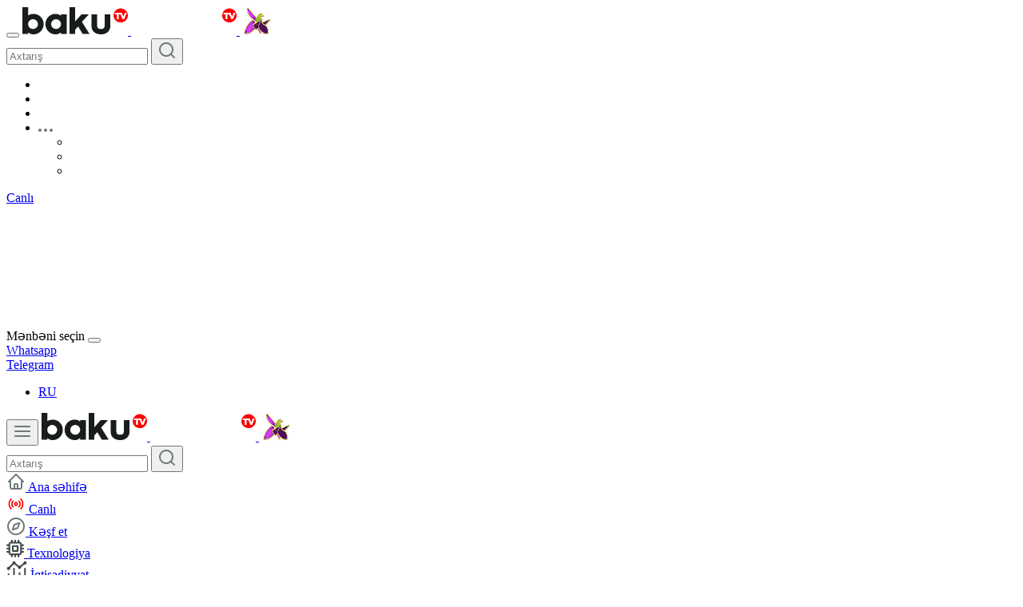

--- FILE ---
content_type: text/html; charset=UTF-8
request_url: https://baku.tv/az/dunyaa/netanyahu-ebu-dabiden-komek-istedi-gizli-gorusun-meqsedi
body_size: 14382
content:
<!DOCTYPE html>
<html lang="az">
<head>
    <meta charset="UTF-8">
    <meta property="fb:app_id" content="889139637957080"/>
    <meta name="viewport" content="width=device-width, initial-scale=1.0">
            <title>Netanyahu Əbu-Dabidən kömək istədi | Gizli görüşün məqsədi | Baku.TV</title>
    
    <meta name="description" property="description" content="Netanyahu Əbu-Dabidən kömək istədi | Gizli görüşün məqsədi Bizi WhatsApp-da izləyin ...">
    
    <meta name="keywords" property="keywords" content="Netanyahu Əbu-Dabidən kömək istədi | Gizli görüşün məqsədi,baku tv,son xeber,baku tv xəbərlər,son xəbər,gündem,xeber,haber,son dakika,trend,baku tv xəbər,baku tv xeber,baku tv xeberler,baku tv son xeberler,новости,новини,nachrichten,son xəbərlər,netanyahu,əbudabi,abş,israil,bəə,abdullah ibn zahid,bred makkork,tom salivan,rom dermer,tələviv,görüşün məqsədi">
    
    <meta name="og:title" property="og:title" content="Netanyahu Əbu-Dabidən kömək istədi | Gizli görüşün məqsədi">
    
    <meta name="og:description" property="og:description" content="Netanyahu Əbu-Dabidən kömək istədi | Gizli görüşün məqsədi Bizi WhatsApp-da izləyin ...">
    
    <meta name="og:image" property="og:image" content="https://baku.tv/storage/posts/large/1721862010-2kZvmw_BwlM.webp">
    

    <meta name="csrf-token" content="gduKYaF0Grb157KYEfeE0HqpcdhLmXl55bZcLzla"/>
        <link rel="canonical" href="https://baku.tv/az/dunyaa/netanyahu-ebu-dabiden-komek-istedi-gizli-gorusun-meqsedi">

        <link rel="canonical" href="https://baku.tv/az/dunyaa/netanyahu-ebu-dabiden-komek-istedi-gizli-gorusun-meqsedi">

    <meta name="twitter:card" content="summary_large_image"><link rel="apple-touch-icon" sizes="57x57" href="/images/icons/apple-icon-57x57.png">
<link rel="apple-touch-icon" sizes="60x60" href="/images/icons/apple-icon-60x60.png">
<link rel="apple-touch-icon" sizes="72x72" href="/images/icons/apple-icon-72x72.png">
<link rel="apple-touch-icon" sizes="76x76" href="/images/icons/apple-icon-76x76.png">
<link rel="apple-touch-icon" sizes="114x114" href="/images/icons/apple-icon-114x114.png">
<link rel="apple-touch-icon" sizes="120x120" href="/images/icons/apple-icon-120x120.png">
<link rel="apple-touch-icon" sizes="144x144" href="/images/icons/apple-icon-144x144.png">
<link rel="apple-touch-icon" sizes="152x152" href="/images/icons/apple-icon-152x152.png">
<link rel="apple-touch-icon" sizes="180x180" href="/images/icons/apple-icon-180x180.png">
<link rel="icon" type="image/png" sizes="192x192"  href="/images/icons/android-icon-192x192.png">
<link rel="icon" type="image/png" sizes="32x32" href="/images/icons/favicon-32x32.png">
<link rel="icon" type="image/png" sizes="96x96" href="/images/icons/favicon-96x96.png">
<link rel="icon" type="image/png" sizes="16x16" href="/images/icons/favicon-16x16.png">
<link rel="manifest" href="/images/icons/manifest.json">
<meta name="msapplication-TileColor" content="#ffffff">
<meta name="msapplication-TileImage" content="/images/icons/ms-icon-144x144.png">
<meta name="theme-color" content="#ffffff">
    <link rel="stylesheet" href="/assets/frontend/css/app.css?id=5ffeea7261859fee44d1">
    <script type="application/ld+json">
            {
                "@context": "https://schema.org",
                "@type": "NewsArticle",
                "url": "https://baku.tv/az/dunyaa/netanyahu-ebu-dabiden-komek-istedi-gizli-gorusun-meqsedi",
                "publisher": {
                    "@type": "Organization",
                    "name": "Baku.tv",
                    "logo": "https://baku.tv/assets/frontend/img/logo.svg"
                },
                "author": [{
                "@type": "Person",
                 "url": "https://baku.tv/az/page/about-us"
                          }],
                "headline": "Netanyahu Əbu-Dabidən kömək istədi | Gizli görüşün məqsədi",
                "mainEntityOfPage": "https://baku.tv/az/dunyaa/netanyahu-ebu-dabiden-komek-istedi-gizli-gorusun-meqsedi",
                "articleBody": "Netanyahu Əbu-Dabidən kömək istədi | Gizli görüşün məqsədi Bizi WhatsApp-da izləyin ...",
                "image": [  "https://baku.tv/storage/posts/large/1721862010-2kZvmw_BwlM.webp"  ],
                "datePublished": "2024-07-25T00:56:49+04:00",
                "inLanguage": "az"
        }
        </script>

        <script type="application/ld+json">
            {
                "@context":"https://schema.org",
                "@type":"BreadcrumbList",
                "itemListElement":[
                    {
                        "@type":"ListItem",
                        "position":1,
                        "item":{
                            "@id":"https://baku.tv/az",
                            "name":"Son xəbərlər"
                        }
                    },
                    {
                        "@type":"ListItem",
                        "position":2,
                        "item":{
                            "@id":"https://baku.tv/az/dunyaa/netanyahu-ebu-dabiden-komek-istedi-gizli-gorusun-meqsedi",
                            "name":"Netanyahu Əbu-Dabidən kömək istədi | Gizli görüşün məqsədi"
                        }
                    }
                ]
            }
        </script>
    <script type="application/ld+json">
    {
        "@context":"https://schema.org",
        "@type":"Website",
        "name":"Baku.TV",
        "alternateName":"Baku.TV",
        "url":"",
        "potentialAction": {
            "@type":"SearchAction",
            "target":"/search?query={search_term_string}",
            "query-input":"required name=search_term_string"
        }
    }
</script>

<script type="application/ld+json">
    {
        "@context": "https://schema.org",
        "@type": "NewsMediaOrganization",
        "name": "Baku.TV",
            "url": "",
            "logo": "https://baku.tv/assets/frontend/img/logo.svg",
            "alternateName": "",
            "sameAs": [
                "https://facebook.com/bakutvru",
                "https://www.instagram.com/baku.tv",
                ""
            ],
            "contactPoint": [
                {
                    "@type": "ContactPoint",
                    "telephone": "+99455 202 50 05",
                    "contactType": "customer service",
                    "email": "info@baku.tv",
                    "contactOption": "TollFree",
                    "areaServed": "AZ",
                    "availableLanguage": ["az","ru"]
    }
]
}
</script>
    <script src="https://baku.tv/assets/frontend/js/svg-symbols.js?v=1.1"></script>
<script data-cfasync="false" nonce="ac410568-8525-4d87-b320-4edcb26983ae">try{(function(w,d){!function(j,k,l,m){if(j.zaraz)console.error("zaraz is loaded twice");else{j[l]=j[l]||{};j[l].executed=[];j.zaraz={deferred:[],listeners:[]};j.zaraz._v="5874";j.zaraz._n="ac410568-8525-4d87-b320-4edcb26983ae";j.zaraz.q=[];j.zaraz._f=function(n){return async function(){var o=Array.prototype.slice.call(arguments);j.zaraz.q.push({m:n,a:o})}};for(const p of["track","set","debug"])j.zaraz[p]=j.zaraz._f(p);j.zaraz.init=()=>{var q=k.getElementsByTagName(m)[0],r=k.createElement(m),s=k.getElementsByTagName("title")[0];s&&(j[l].t=k.getElementsByTagName("title")[0].text);j[l].x=Math.random();j[l].w=j.screen.width;j[l].h=j.screen.height;j[l].j=j.innerHeight;j[l].e=j.innerWidth;j[l].l=j.location.href;j[l].r=k.referrer;j[l].k=j.screen.colorDepth;j[l].n=k.characterSet;j[l].o=(new Date).getTimezoneOffset();if(j.dataLayer)for(const t of Object.entries(Object.entries(dataLayer).reduce((u,v)=>({...u[1],...v[1]}),{})))zaraz.set(t[0],t[1],{scope:"page"});j[l].q=[];for(;j.zaraz.q.length;){const w=j.zaraz.q.shift();j[l].q.push(w)}r.defer=!0;for(const x of[localStorage,sessionStorage])Object.keys(x||{}).filter(z=>z.startsWith("_zaraz_")).forEach(y=>{try{j[l]["z_"+y.slice(7)]=JSON.parse(x.getItem(y))}catch{j[l]["z_"+y.slice(7)]=x.getItem(y)}});r.referrerPolicy="origin";r.src="/cdn-cgi/zaraz/s.js?z="+btoa(encodeURIComponent(JSON.stringify(j[l])));q.parentNode.insertBefore(r,q)};["complete","interactive"].includes(k.readyState)?zaraz.init():j.addEventListener("DOMContentLoaded",zaraz.init)}}(w,d,"zarazData","script");window.zaraz._p=async d$=>new Promise(ea=>{if(d$){d$.e&&d$.e.forEach(eb=>{try{const ec=d.querySelector("script[nonce]"),ed=ec?.nonce||ec?.getAttribute("nonce"),ee=d.createElement("script");ed&&(ee.nonce=ed);ee.innerHTML=eb;ee.onload=()=>{d.head.removeChild(ee)};d.head.appendChild(ee)}catch(ef){console.error(`Error executing script: ${eb}\n`,ef)}});Promise.allSettled((d$.f||[]).map(eg=>fetch(eg[0],eg[1])))}ea()});zaraz._p({"e":["(function(w,d){})(window,document)"]});})(window,document)}catch(e){throw fetch("/cdn-cgi/zaraz/t"),e;};</script></head>
<body data-theme="default">

<div id="svg-container" style="display: none"></div>
<script>
    document.getElementById('svg-container').innerHTML = SVG_SPRITE;
</script>

<div class="wrapper">

            <!-- Navbar -->
<navbar class="custom-navbar">
    <div class="custom-navbar-logo">
        <button class="custom-navbar-toggle">
            <span class="icon-bar icon-bar-top"></span>
            <span class="icon-bar icon-bar-middle"></span>
            <span class="icon-bar icon-bar-bottom"></span>
        </button>
        <a href="https://baku.tv/az">
            <img src="https://baku.tv/assets/frontend/img/logo.svg" alt="Baku.TV" class="default-logo">
            <img src="https://baku.tv/assets/frontend/img/logo-white.svg" alt="Baku.TV" class="dark-logo">
            <img src="https://baku.tv/images/xb64.webp" alt="Xarıbülbül"  style="height: 35px; margin-left: 5px">
                    </a>
    </div>

    <div class="custom-navbar-search d-none d-md-block">
        <form action="https://baku.tv/az/search" class="d-flex align-items-center" method="GET">
            <div class="input-group me-3">
                <input type="text" name="query" value="" class="form-control" aria-label="Axtarış" aria-describedby="button-addon2" placeholder="Axtarış">
                <button class="btn" type="submit" id="button-addon2">
                    <svg width="24" height="24" viewBox="0 0 24 24" fill="none" xmlns="http://www.w3.org/2000/svg">
                        <path fill-rule="evenodd" clip-rule="evenodd" d="M11 2C15.9706 2 20 6.02944 20 11C20 13.1248 19.2637 15.0776 18.0323 16.6172L21.7071 20.2929C22.0976 20.6834 22.0976 21.3166 21.7071 21.7071C21.3466 22.0676 20.7794 22.0953 20.3871 21.7903L20.2929 21.7071L16.6172 18.0323C15.0776 19.2637 13.1248 20 11 20C6.02944 20 2 15.9706 2 11C2 6.02944 6.02944 2 11 2ZM11 4C7.13401 4 4 7.13401 4 11C4 14.866 7.13401 18 11 18C14.866 18 18 14.866 18 11C18 7.13401 14.866 4 11 4Z" fill="#6F7979"/>
                    </svg>
                </button>
            </div>
            <!-- <img src="https://baku.tv/images/president-logo-dark.svg" alt="President" height="35" class="default-logo">
             <img src="https://baku.tv/images/president-logo-white.svg" alt="President" height="35" class="dark-logo"> -->
        </form>
    </div>

    <div class="custom-navbar-right">
        <div class="socials d-none d-md-block">
            <ul>
                                    <li>
                        <a href="https://facebook.com/bakutvru" target="_blank" class="custom-icon i-fb"></a>
                    </li>
                                                    <li>
                        <a href="https://www.youtube.com/@bakutv" target="_blank" class="custom-icon i-yt"></a>
                    </li>
                                                    <li>
                        <a href="https://www.instagram.com/baku.tv" class="custom-icon i-instagram" target="_blank"></a>
                    </li>
                                <li>
                    <div class="dropdown">
                        <a href="javascript:void(0);" class="dropdown-toggle no-caret" data-bs-toggle="dropdown" aria-expanded="false">
                            <svg width="18" height="4" viewBox="0 0 18 4" fill="none" xmlns="http://www.w3.org/2000/svg">
                                <path fill-rule="evenodd" clip-rule="evenodd" d="M9 0C10.1046 0 11 0.89543 11 2C11 3.10457 10.1046 4 9 4C7.89543 4 7 3.10457 7 2C7 0.89543 7.89543 0 9 0ZM2 0C3.10457 0 4 0.89543 4 2C4 3.10457 3.10457 4 2 4C0.89543 4 0 3.10457 0 2C0 0.89543 0.89543 0 2 0ZM16 0C17.1046 0 18 0.89543 18 2C18 3.10457 17.1046 4 16 4C14.8954 4 14 3.10457 14 2C14 0.89543 14.8954 0 16 0Z" fill="#6F7979"/>
                            </svg>
                        </a>
                        <ul class="dropdown-menu">
                                                                                                                    <li>
                                    <a href="https://www.tiktok.com/@bakutvofficial" class="dropdown-item custom-icon i-tiktok" target="_blank"></a>
                                </li>
                            
                                                            <li>
                                    <a href="https://apps.apple.com/ru/app/baku-tv/id1579663308" target="_blank" class="dropdown-item custom-icon i-app-store"></a>
                                </li>
                                                                                        <li>
                                    <a href="https://play.google.com/store/apps/details?id=com.rasul.bakutv&amp;hl=ru&amp;gl=US&amp;pli=1" target="_blank" class="dropdown-item custom-icon i-play-store"></a>
                                </li>
                                                                                </ul>
                    </div>
                </li>
            </ul>
        </div>

        <div class="custom-navbar-right-inner">
                            <div class="custom-navbar-right-item d-none d-md-block">
                    <a href="https://baku.tv/az/live" class="live-btn">
                        <div class="ring"></div>
                        <div class="ring"></div>
                        <div class="ring"></div>
                        <span>Canlı</span>
                    </a>
                </div>
                        <div class="custom-navbar-right-item d-none d-md-block">
                <a href="javascript:void(0);" class="news-send-btn">
                    <svg class="svg-icon">
                        <use xlink:href="#svg-video-plus"></use>
                    </svg>
                </a>
                <div class="news-send-area">
                    <div class="news-send-title">
                        <span>Mənbəni seçin</span>
                        <button class="custom-icon i-close"></button>
                    </div>
                    <div class="news-send-content">
                                                    <div class="news-send-item">
                                <a href="//wa.me/+994552025005" target="_blank" class="custom-icon i-wp"> Whatsapp</a>
                            </div>
                                                                            <div class="news-send-item">
                                <a href="//t.me/+994552025005" target="_blank" class="custom-icon i-telegram"> Telegram</a>
                            </div>
                                            </div>
                </div>
            </div>
            <div class="custom-navbar-right-item">
                <a href="javascript:void(0)" class="dark-mode-btn">
                    <span class="custom-icon i-dark dark-icon"></span>
                    <span class="custom-icon i-light light-icon"></span>
                </a>
            </div>
            <div class="custom-navbar-right-item">
                <ul class="lang">
                                                                                                        <li><a href="https://baku.tv/ru">RU</a></li>
                                                            </ul>
            </div>
        </div>
    </div>
</navbar>
    
    <!-- Main -->
    <div class="main-area ">

                    <div class="top-bnr d-md-none">
                <div class="text-center">
                    <ins>
                        <script type="text/javascript">(function () {
                                var rand = Math.floor(Math.random() * 1e9);
                                var adv_1253_iad_div = document.createElement("div");
                                adv_1253_iad_div.setAttribute("id", "adviad-zoneid-1253" + rand);
                                adv_1253_iad_div.style.cssText = "display: flex !important; justify-content: center !important;";
                                document.currentScript.parentElement.appendChild(adv_1253_iad_div);
                                var adv_1253_iad = document.createElement("script");
                                adv_1253_iad.setAttribute("zoneid", 1253);
                                adv_1253_iad.src = "https://newmedia.az/nativebanner/get_ads.js?v=" + new Date().toJSON().slice(0, 10).replace(/-/g, '.');
                                adv_1253_iad.async = true;
                                document.currentScript.parentNode.appendChild(adv_1253_iad);
                            })();</script>
                    </ins>
                </div>
            </div>
        
                    <!-- Sidebar -->
<div class="sidebar ">
    <div class="sidebar-top">
        <div class="sidebar-top-logo d-none d-md-flex align-items-center">
            <button class="sidebar-toggle">
                <svg width="24" height="24" viewBox="0 0 24 24" fill="none" xmlns="http://www.w3.org/2000/svg">
                    <path fill-rule="evenodd" clip-rule="evenodd" d="M21 17C21.5523 17 22 17.4477 22 18C22 18.5523 21.5523 19 21 19H3C2.44772 19 2 18.5523 2 18C2 17.4477 2.44772 17 3 17H21ZM21 11C21.5523 11 22 11.4477 22 12C22 12.5523 21.5523 13 21 13H3C2.44772 13 2 12.5523 2 12C2 11.4477 2.44772 11 3 11H21ZM21 5C21.5523 5 22 5.44772 22 6C22 6.55228 21.5523 7 21 7H3C2.44772 7 2 6.55228 2 6C2 5.44772 2.44772 5 3 5H21Z" fill="#6F7979"/>
                </svg>
            </button>
            <a href="https://baku.tv/az">
                <img src="https://baku.tv/assets/frontend/img/logo.svg" alt="Baku.TV" class="default-logo">
                <img src="https://baku.tv/assets/frontend/img/logo-white.svg" alt="Baku.TV" class="dark-logo">
                <img src="https://baku.tv/images/xb64.webp" alt="Xarıbülbül"  style="height: 35px; margin-left: 5px">
                            </a>
        </div>
        <div class="sidebar-top-search">
            <form action="https://baku.tv/az/search" method="GET">
                <div class="input-group">
                    <input type="text" name="query" class="form-control" aria-label="Axtarış" aria-describedby="button-addon3" placeholder="Axtarış" value="">
                    <button class="btn" type="submit" id="button-addon3">
                        <svg width="24" height="24" viewBox="0 0 24 24" fill="none" xmlns="http://www.w3.org/2000/svg">
                            <path fill-rule="evenodd" clip-rule="evenodd" d="M11 2C15.9706 2 20 6.02944 20 11C20 13.1248 19.2637 15.0776 18.0323 16.6172L21.7071 20.2929C22.0976 20.6834 22.0976 21.3166 21.7071 21.7071C21.3466 22.0676 20.7794 22.0953 20.3871 21.7903L20.2929 21.7071L16.6172 18.0323C15.0776 19.2637 13.1248 20 11 20C6.02944 20 2 15.9706 2 11C2 6.02944 6.02944 2 11 2ZM11 4C7.13401 4 4 7.13401 4 11C4 14.866 7.13401 18 11 18C14.866 18 18 14.866 18 11C18 7.13401 14.866 4 11 4Z" fill="#6F7979"/>
                        </svg>
                    </button>
                </div>
            </form>
        </div>
    </div>
    <div class="sidebar-inner">
        <div class="sidebar-block">
            <div class="sidebar-item">
                <a href="https://baku.tv/az">
                    <span class="sidebar-item-icon">
                        <img src="https://baku.tv/assets/frontend/img/icons/home.svg" alt="home-icon">
                    </span>
                    <span class="sidebar-item-text">Ana səhifə</span>
                </a>
            </div>
            <div class="sidebar-item">
                <a href="https://baku.tv/az/live">
                    <span class="sidebar-item-icon">
                        <img src="https://baku.tv/assets/frontend/img/icons/stream.svg" alt="stream-icon">
                    </span>
                    <span class="sidebar-item-text">Canlı</span>
                </a>
            </div>
        </div>

                    <div class="sidebar-block">
                <div class="sidebar-item">
                    <a href="https://baku.tv/az/explore">
                        <span class="sidebar-item-icon">
                            <img src="https://baku.tv/assets/frontend/img/icons/compass.svg" alt="compass-icon">
                        </span>
                        <span class="sidebar-item-text">Kəşf et</span>
                    </a>
                </div>
                                                        <div class="sidebar-item">
                        <a href="https://baku.tv/az/texnologiya">
                            <span class="sidebar-item-icon">
                                <img src="https://baku.tv/storage/categories/vGQFvrOn7pPnQuVi5lxYleoGic2izaNjSnpoblfr.svg" data-darkIcon="https://baku.tv/storage/categories/vGQFvrOn7pPnQuVi5lxYleoGic2izaNjSnpoblfr.svg" alt="icon">
                            </span>
                            <span class="sidebar-item-text">Texnologiya</span>
                        </a>
                    </div>
                                                        <div class="sidebar-item">
                        <a href="https://baku.tv/az/iqtisadiyyat">
                            <span class="sidebar-item-icon">
                                <img src="https://baku.tv/storage/categories/J4roiZcXDIzOzbX1A0mUqYYz1uI8QQbfVCmx5LQe.svg" data-darkIcon="https://baku.tv/storage/categories/J4roiZcXDIzOzbX1A0mUqYYz1uI8QQbfVCmx5LQe.svg" alt="icon">
                            </span>
                            <span class="sidebar-item-text">İqtisadiyyat</span>
                        </a>
                    </div>
                                                        <div class="sidebar-item">
                        <a href="https://baku.tv/az/siyaset">
                            <span class="sidebar-item-icon">
                                <img src="https://baku.tv/storage/categories/2UPkSY2yOBU0LK3sniPkXzrwQ10Jsws5eZQLiURL.svg" data-darkIcon="https://baku.tv/storage/categories/2UPkSY2yOBU0LK3sniPkXzrwQ10Jsws5eZQLiURL.svg" alt="icon">
                            </span>
                            <span class="sidebar-item-text">Siyasət</span>
                        </a>
                    </div>
                                                        <div class="sidebar-item">
                        <a href="https://baku.tv/az/cemiyyet">
                            <span class="sidebar-item-icon">
                                <img src="https://baku.tv/storage/categories/o8inWhCIfaYzPvBfvrIfpq65PwJBBZasU9f2dyaz.svg" data-darkIcon="https://baku.tv/storage/categories/o8inWhCIfaYzPvBfvrIfpq65PwJBBZasU9f2dyaz.svg" alt="icon">
                            </span>
                            <span class="sidebar-item-text">Cəmiyyət</span>
                        </a>
                    </div>
                                                        <div class="sidebar-item">
                        <a href="https://baku.tv/az/sorgu">
                            <span class="sidebar-item-icon">
                                <img src="https://baku.tv/storage/categories/WxPiaRBON1z4LIN7IDE6t1AS0yYDPpyBAF9jQdW1.svg" data-darkIcon="https://baku.tv/storage/categories/WxPiaRBON1z4LIN7IDE6t1AS0yYDPpyBAF9jQdW1.svg" alt="icon">
                            </span>
                            <span class="sidebar-item-text">Sorğu</span>
                        </a>
                    </div>
                                                        <div class="sidebar-item">
                        <a href="https://baku.tv/az/idman">
                            <span class="sidebar-item-icon">
                                <img src="https://baku.tv/storage/categories/ugcT3X5X7C6LPwI1TKAU55VHqlVrAbisQCgjgsMz.svg" data-darkIcon="https://baku.tv/storage/categories/ugcT3X5X7C6LPwI1TKAU55VHqlVrAbisQCgjgsMz.svg" alt="icon">
                            </span>
                            <span class="sidebar-item-text">İdman</span>
                        </a>
                    </div>
                                                        <div class="sidebar-item">
                        <a href="https://baku.tv/az/hadise">
                            <span class="sidebar-item-icon">
                                <img src="https://baku.tv/storage/categories/3trov0P7CtoEkzXtJadf5IxYUwrWhIsRkcViVjGz.svg" data-darkIcon="https://baku.tv/storage/categories/3trov0P7CtoEkzXtJadf5IxYUwrWhIsRkcViVjGz.svg" alt="icon">
                            </span>
                            <span class="sidebar-item-text">Hadisə</span>
                        </a>
                    </div>
                                                        <div class="sidebar-item">
                        <a href="https://baku.tv/az/dunyaa">
                            <span class="sidebar-item-icon">
                                <img src="https://baku.tv/storage/categories/sHJWl5Q9iLFqWVDinj2Zi5X4rsp4zTxYhEHfmCT1.svg" data-darkIcon="https://baku.tv/storage/categories/sHJWl5Q9iLFqWVDinj2Zi5X4rsp4zTxYhEHfmCT1.svg" alt="icon">
                            </span>
                            <span class="sidebar-item-text">Dünya</span>
                        </a>
                    </div>
                                                        <div class="sidebar-item">
                        <a href="https://baku.tv/az/pressreliz">
                            <span class="sidebar-item-icon">
                                <img src="https://baku.tv/storage/categories/UouphncX5vqO7PGvXLIAXy4EGFW8o9TEqyZIwlHa.svg" data-darkIcon="https://baku.tv/storage/categories/UouphncX5vqO7PGvXLIAXy4EGFW8o9TEqyZIwlHa.svg" alt="icon">
                            </span>
                            <span class="sidebar-item-text">Press reliz</span>
                        </a>
                    </div>
                
                            </div>
        
                    <div class="sidebar-block">
                <div class="sidebar-item">
                    <a href="#">
                        <span class="sidebar-item-icon">
                            <img src="https://baku.tv/assets/frontend/img/icons/channels.svg" alt="channels-icon">
                        </span>
                        <span class="sidebar-item-text">Verilişlər</span>

                    </a>
                </div>
                                    <div class="sidebar-item">
                        <a href="https://baku.tv/az/channel/arzunun-vaxti">
                            <span class="sidebar-item-icon colored">
                                <img src="https://baku.tv/assets/frontend/img/icons/channel-purple-icon.svg" alt="icon">
                            </span>
                            <span class="sidebar-item-text">Arzunun vaxtı</span>
                        </a>
                    </div>
                                    <div class="sidebar-item">
                        <a href="https://baku.tv/az/channel/plcuvtb-aac4ecd18673f84eb7979fb49a6e60cc">
                            <span class="sidebar-item-icon colored">
                                <img src="https://baku.tv/assets/frontend/img/icons/channel-purple-icon.svg" alt="icon">
                            </span>
                            <span class="sidebar-item-text">Qapqara</span>
                        </a>
                    </div>
                                    <div class="sidebar-item">
                        <a href="https://baku.tv/az/channel/yeni-bir-seher">
                            <span class="sidebar-item-icon colored">
                                <img src="https://baku.tv/assets/frontend/img/icons/channel-purple-icon.svg" alt="icon">
                            </span>
                            <span class="sidebar-item-text">Yeni bir səhər</span>
                        </a>
                    </div>
                                    <div class="sidebar-item">
                        <a href="https://baku.tv/az/channel/plcuvtb-676a3e9d7e124c222fb31d4628cdcfa6">
                            <span class="sidebar-item-icon colored">
                                <img src="https://baku.tv/assets/frontend/img/icons/channel-purple-icon.svg" alt="icon">
                            </span>
                            <span class="sidebar-item-text">Analitik baxış</span>
                        </a>
                    </div>
                                    <div class="sidebar-item">
                        <a href="https://baku.tv/az/channel/plcuvtb-e71e7cbb7db55cbdfcc6a53f104ef14e">
                            <span class="sidebar-item-icon colored">
                                <img src="https://baku.tv/assets/frontend/img/icons/channel-purple-icon.svg" alt="icon">
                            </span>
                            <span class="sidebar-item-text">Aktual gündəm</span>
                        </a>
                    </div>
                                    <div class="sidebar-item">
                        <a href="https://baku.tv/az/channel/plcuvtb-1c14f1223bd787be3c8c9afb8fdd4a0a">
                            <span class="sidebar-item-icon colored">
                                <img src="https://baku.tv/assets/frontend/img/icons/channel-purple-icon.svg" alt="icon">
                            </span>
                            <span class="sidebar-item-text">Global Panorama</span>
                        </a>
                    </div>
                                    <div class="sidebar-item">
                        <a href="https://baku.tv/az/channel/plcuvtb-42016b0901102172cb971286dcc1e517">
                            <span class="sidebar-item-icon colored">
                                <img src="https://baku.tv/assets/frontend/img/icons/channel-purple-icon.svg" alt="icon">
                            </span>
                            <span class="sidebar-item-text">MİNİFUTBOL 2025</span>
                        </a>
                    </div>
                                    <div class="sidebar-item">
                        <a href="https://baku.tv/az/channel/plcuvtb-b0ffb7e7714b007347e9de08f350a2dc">
                            <span class="sidebar-item-icon colored">
                                <img src="https://baku.tv/assets/frontend/img/icons/channel-purple-icon.svg" alt="icon">
                            </span>
                            <span class="sidebar-item-text">Bizdən nə danışırlar?</span>
                        </a>
                    </div>
                                    <div class="sidebar-item">
                        <a href="https://baku.tv/az/channel/plcuvtb-065d4fa0214e9d127471fbde4f19c52d">
                            <span class="sidebar-item-icon colored">
                                <img src="https://baku.tv/assets/frontend/img/icons/channel-purple-icon.svg" alt="icon">
                            </span>
                            <span class="sidebar-item-text">24 saat</span>
                        </a>
                    </div>
                                    <div class="sidebar-item">
                        <a href="https://baku.tv/az/channel/resmiler">
                            <span class="sidebar-item-icon colored">
                                <img src="https://baku.tv/assets/frontend/img/icons/channel-purple-icon.svg" alt="icon">
                            </span>
                            <span class="sidebar-item-text">Rəsmilər</span>
                        </a>
                    </div>
                                    <div class="sidebar-item">
                        <a href="https://baku.tv/az/channel/PLcuvtB_9a3a66bb7af06cf14fda7edf0f0ac797">
                            <span class="sidebar-item-icon colored">
                                <img src="https://baku.tv/assets/frontend/img/icons/channel-purple-icon.svg" alt="icon">
                            </span>
                            <span class="sidebar-item-text">Rəsmi cavab</span>
                        </a>
                    </div>
                                    <div class="sidebar-item">
                        <a href="https://baku.tv/az/channel/qarabag-xronikasi">
                            <span class="sidebar-item-icon colored">
                                <img src="https://baku.tv/assets/frontend/img/icons/channel-purple-icon.svg" alt="icon">
                            </span>
                            <span class="sidebar-item-text">Qarabağ xronikası</span>
                        </a>
                    </div>
                                    <div class="sidebar-item">
                        <a href="https://baku.tv/az/channel/PLcuvtB_e4e6a9db8e8d50614e1b27787681264a">
                            <span class="sidebar-item-icon colored">
                                <img src="https://baku.tv/assets/frontend/img/icons/channel-purple-icon.svg" alt="icon">
                            </span>
                            <span class="sidebar-item-text">Hərbi xronika</span>
                        </a>
                    </div>
                                    <div class="sidebar-item">
                        <a href="https://baku.tv/az/channel/aydin-tarix">
                            <span class="sidebar-item-icon colored">
                                <img src="https://baku.tv/assets/frontend/img/icons/channel-purple-icon.svg" alt="icon">
                            </span>
                            <span class="sidebar-item-text">Aydın tarix</span>
                        </a>
                    </div>
                                    <div class="sidebar-item">
                        <a href="https://baku.tv/az/channel/plcuvtb-a0807c7d66d7cf8609f57f7c4dcc638d">
                            <span class="sidebar-item-icon colored">
                                <img src="https://baku.tv/assets/frontend/img/icons/channel-purple-icon.svg" alt="icon">
                            </span>
                            <span class="sidebar-item-text">Qərbi Azərbaycan xronikası</span>
                        </a>
                    </div>
                                    <div class="sidebar-item">
                        <a href="https://baku.tv/az/channel/plcuvtb-e2fd7c6be5cef48eb7493f062362ac1a">
                            <span class="sidebar-item-icon colored">
                                <img src="https://baku.tv/assets/frontend/img/icons/channel-purple-icon.svg" alt="icon">
                            </span>
                            <span class="sidebar-item-text">Sonuncu şahid</span>
                        </a>
                    </div>
                                    <div class="sidebar-item">
                        <a href="https://baku.tv/az/channel/plcuvtb-771722621c8fcd9e70b4d4862ccc48df">
                            <span class="sidebar-item-icon colored">
                                <img src="https://baku.tv/assets/frontend/img/icons/channel-purple-icon.svg" alt="icon">
                            </span>
                            <span class="sidebar-item-text">Retro Baku</span>
                        </a>
                    </div>
                                    <div class="sidebar-item">
                        <a href="https://baku.tv/az/channel/o-vaxtlar">
                            <span class="sidebar-item-icon colored">
                                <img src="https://baku.tv/assets/frontend/img/icons/channel-purple-icon.svg" alt="icon">
                            </span>
                            <span class="sidebar-item-text">O vaxtlar</span>
                        </a>
                    </div>
                                    <div class="sidebar-item">
                        <a href="https://baku.tv/az/channel/PLcuvtB_573361e060773ec7132fb7ee1901aade">
                            <span class="sidebar-item-icon colored">
                                <img src="https://baku.tv/assets/frontend/img/icons/channel-purple-icon.svg" alt="icon">
                            </span>
                            <span class="sidebar-item-text">Amin</span>
                        </a>
                    </div>
                                    <div class="sidebar-item">
                        <a href="https://baku.tv/az/channel/oralarda-necedir">
                            <span class="sidebar-item-icon colored">
                                <img src="https://baku.tv/assets/frontend/img/icons/channel-purple-icon.svg" alt="icon">
                            </span>
                            <span class="sidebar-item-text">Oralarda necədir?</span>
                        </a>
                    </div>
                                    <div class="sidebar-item">
                        <a href="https://baku.tv/az/channel/PLcuvtB_90504d3cbfa137c1812dc136e1e9fb8a">
                            <span class="sidebar-item-icon colored">
                                <img src="https://baku.tv/assets/frontend/img/icons/channel-purple-icon.svg" alt="icon">
                            </span>
                            <span class="sidebar-item-text">Kəndinə qayıt</span>
                        </a>
                    </div>
                                    <div class="sidebar-item">
                        <a href="https://baku.tv/az/channel/PLcuvtB_13896aeeb4b50d8c1fe5cd2c238bc489">
                            <span class="sidebar-item-icon colored">
                                <img src="https://baku.tv/assets/frontend/img/icons/channel-purple-icon.svg" alt="icon">
                            </span>
                            <span class="sidebar-item-text">Necə olmalıdır?</span>
                        </a>
                    </div>
                                    <div class="sidebar-item">
                        <a href="https://baku.tv/az/channel/plcuvtb-08ee0826ba19bc5372128c95807c4757">
                            <span class="sidebar-item-icon colored">
                                <img src="https://baku.tv/assets/frontend/img/icons/channel-purple-icon.svg" alt="icon">
                            </span>
                            <span class="sidebar-item-text">Baku Med</span>
                        </a>
                    </div>
                                    <div class="sidebar-item">
                        <a href="https://baku.tv/az/channel/arasdirma">
                            <span class="sidebar-item-icon colored">
                                <img src="https://baku.tv/assets/frontend/img/icons/channel-purple-icon.svg" alt="icon">
                            </span>
                            <span class="sidebar-item-text">Araşdırma</span>
                        </a>
                    </div>
                                            </div>
        
        <div class="sidebar-block">
            <div class="sidebar-item">
                <a href="https://baku.tv/az/shorts">
                    <span class="sidebar-item-icon">
                        <img src="https://baku.tv/assets/frontend/img/icons/instagram.svg" alt="Shorts">
                    </span>
                    <span class="sidebar-item-text">Shorts</span>

                </a>
            </div>
        </div>
    </div>

    <div class="sidebar-inner menu-sm">
        <div class="sidebar-block">
            <div class="sidebar-item">
                <a href="https://baku.tv/az">
                    <span class="sidebar-item-icon">
                        <img src="https://baku.tv/assets/frontend/img/icons/home.svg" alt="home-icon">
                    </span>
                    <span class="sidebar-item-text">Ana səhifə</span>
                </a>
            </div>
            <div class="sidebar-item">
                <a href="https://baku.tv/az/live">
                    <span class="sidebar-item-icon colored">
                        <img src="https://baku.tv/assets/frontend/img/icons/stream.svg" alt="stream-icon">
                    </span>
                    <span class="sidebar-item-text">Canlı</span>
                </a>
            </div>
            <div class="sidebar-item">
                <a href="https://baku.tv/az/explore">
                    <span class="sidebar-item-icon">
                        <img src="https://baku.tv/assets/frontend/img/icons/compass.svg" alt="compass-icon">
                    </span>
                    <span class="sidebar-item-text">Kəşf et</span>
                </a>
            </div>
            <div class="sidebar-item">
                <a href="https://baku.tv/az/shorts">
                    <span class="sidebar-item-icon">
                        <img src="https://baku.tv/assets/frontend/img/icons/instagram.svg" alt="Shorts">
                    </span>
                    <span class="sidebar-item-text">Shorts</span>
                </a>
            </div>
        </div>
    </div>
</div>
        
            <link rel="stylesheet" href="/assets/frontend/css/player.css?id=7fcd337cbaffed29eeb0">
    <img src="https://baku.tv/images/views.png?id=149118&amp;lang=az&amp;x=1765282906.9182" width="1" height="1" style="display: none;">
    <!-- Live content -->
    <div class="content-area">
        <div class="post-detail">
            <div class="post-detail-container">

                <div class="post-detail-left">
                    <div class="post-detail-top">
                        <div class="section-heading remove-line mb-0">
                            <img src="https://baku.tv/assets/frontend/img/logo.svg" alt="Baku.TV" class="default-logo">
                            <img src="https://baku.tv/assets/frontend/img/logo-white.svg" alt="Baku.TV" class="dark-logo">
                            <span><a href="https://baku.tv/az/dunyaa">Dünya</a></span>
                        </div>
                                                    <div class="choose-video-player d-flex">
                                <span>Pleyeri seçin:</span>
                                <div class="video-players d-flex">
                                                                            <div class="video-player active">
                                            <input type="radio" class="btn-check" name="video-player" id="p-youtube"
                                                   value="youtube" autocomplete="off" checked>
                                            <label for="p-youtube">
                                                <svg width="20" height="20" viewBox="0 0 20 20" fill="none"
                                                     xmlns="http://www.w3.org/2000/svg">
                                                    <g clip-path="url(#clip0_684_16905)">
                                                        <path fill-rule="evenodd" clip-rule="evenodd"
                                                              d="M9.99987 2.5C9.99987 2.5 9.99999 2.5 9.99999 3.33333L9.99998 4.16667L9.93709 4.16676C9.8954 4.16685 9.8338 4.16704 9.75474 4.16741C9.59662 4.16815 9.36874 4.16963 9.09067 4.17261C8.5342 4.17856 7.7783 4.19046 6.97891 4.21422C6.17818 4.23801 5.34049 4.27351 4.61842 4.32618C3.87833 4.38016 3.32842 4.448 3.05445 4.52016C2.80553 4.59167 2.57964 4.72711 2.39927 4.91305C2.22333 5.09444 2.09674 5.31766 2.03133 5.56146C1.78171 6.95614 1.65964 8.37068 1.66664 9.78755L1.66669 9.7969C1.65776 11.2196 1.77891 12.6401 2.02872 14.0406C2.10091 14.272 2.22876 14.4823 2.4013 14.6531C2.58206 14.832 2.80577 14.9614 3.05094 15.0289C3.32371 15.1014 3.87515 15.1696 4.61842 15.2238C5.34049 15.2765 6.17818 15.312 6.97891 15.3358C7.7783 15.3595 8.5342 15.3714 9.09067 15.3774C9.36874 15.3804 9.59661 15.3819 9.75474 15.3826C9.8338 15.383 9.8954 15.3831 9.93709 15.3832H10.0629C10.1046 15.3831 10.1662 15.383 10.2452 15.3826C10.4034 15.3819 10.6312 15.3804 10.9093 15.3774C11.4658 15.3714 12.2217 15.3595 13.0211 15.3358C13.8218 15.312 14.6595 15.2765 15.3816 15.2238C16.1216 15.1698 16.6716 15.102 16.9455 15.0298C17.1944 14.9583 17.4203 14.8229 17.6007 14.6369C17.7766 14.4556 17.9032 14.2323 17.9686 13.9886C18.2163 12.6045 18.3384 11.2008 18.3333 9.79466L18.3333 9.78643C18.3423 8.35881 18.2202 6.9334 17.9687 5.52814C17.9032 5.28433 17.7767 5.06111 17.6007 4.87972C17.4224 4.6959 17.1996 4.56144 16.9541 4.48931C16.6708 4.42267 16.1188 4.36123 15.3868 4.31248C14.6633 4.2643 13.8244 4.23185 13.0232 4.21011C12.2232 4.1884 11.4668 4.17753 10.9101 4.1721C10.6318 4.16938 10.4038 4.16802 10.2456 4.16734L10.063 4.16675L9.99998 4.16667L9.99999 3.33333C9.99999 2.5 9.99987 2.5 9.99987 2.5L10.0664 2.50009C10.1093 2.50017 10.1723 2.50035 10.2527 2.50069C10.4136 2.50138 10.6447 2.50276 10.9264 2.50551C11.4894 2.51101 12.2559 2.52201 13.0684 2.54406C13.8797 2.56607 14.743 2.59924 15.4975 2.6495C16.2306 2.69832 16.9262 2.76681 17.3643 2.87379C17.3741 2.87617 17.3838 2.87874 17.3935 2.88147C17.9269 3.03238 18.4111 3.32139 18.797 3.71929C19.183 4.11719 19.4571 4.60991 19.5917 5.14766L18.7833 5.35L19.6034 5.20207C19.8767 6.71684 20.0094 8.2536 20 9.79278C20.0052 11.3089 19.8725 12.8224 19.6034 14.3145C19.6001 14.3328 19.5962 14.351 19.5917 14.369C19.4571 14.9068 19.183 15.3995 18.797 15.7974C18.4111 16.1953 17.9269 16.4843 17.3935 16.6352L17.382 16.6384C16.9372 16.7573 16.2355 16.8326 15.5028 16.8861C14.7467 16.9412 13.8823 16.9776 13.0706 17.0017C12.2575 17.0259 11.4904 17.0379 10.9271 17.044C10.6453 17.047 10.4141 17.0485 10.2531 17.0492C10.1725 17.0496 10.1096 17.0498 10.0666 17.0499L10.0004 17.05L9.93341 17.0499C9.89042 17.0498 9.82744 17.0496 9.74692 17.0492C9.58591 17.0485 9.35467 17.047 9.07284 17.044C8.50952 17.0379 7.74251 17.0259 6.9294 17.0017C6.11763 16.9776 5.25323 16.9412 4.49718 16.8861C3.76443 16.8326 3.06273 16.7573 2.61802 16.6384L2.61339 16.6371C2.09083 16.4942 1.61398 16.2188 1.22891 15.8377C0.843846 15.4566 0.563578 14.9826 0.415189 14.4616C0.407657 14.4351 0.401438 14.4083 0.396556 14.3813C0.123357 12.8667 -0.00939977 11.3301 -2.44046e-05 9.79111C-0.00728629 8.26363 0.12546 6.7387 0.39655 5.23544C0.399845 5.21717 0.403751 5.19901 0.408259 5.18099C0.542858 4.64324 0.816984 4.15053 1.20295 3.75262C1.58892 3.35472 2.07305 3.06572 2.60646 2.91481L2.61802 2.91163C3.06273 2.79269 3.76443 2.71737 4.49718 2.66393C5.25323 2.60878 6.11763 2.57241 6.9294 2.54828C7.74251 2.52412 8.50952 2.51206 9.07284 2.50604C9.35467 2.50302 9.58591 2.50151 9.74692 2.50076C9.82744 2.50038 9.89042 2.50019 9.93341 2.5001L9.99987 2.5Z"
                                                              fill="#FF0000"/>
                                                        <path fill-rule="evenodd" clip-rule="evenodd"
                                                              d="M7.70582 6.34634C7.96233 6.19712 8.27884 6.19558 8.53679 6.34228L13.3285 9.06728C13.5889 9.21541 13.7498 9.492 13.7498 9.79166C13.7498 10.0913 13.5889 10.3679 13.3285 10.5161L8.53679 13.2411C8.27884 13.3877 7.96233 13.3862 7.70582 13.237C7.44931 13.0878 7.2915 12.8134 7.2915 12.5167V7.06666C7.2915 6.76991 7.44931 6.49555 7.70582 6.34634ZM8.95817 8.49924V11.0841L11.2308 9.79166L8.95817 8.49924Z"
                                                              fill="#FF0000"/>
                                                    </g>
                                                    <defs>
                                                        <clipPath id="clip0_684_16905">
                                                            <rect width="20" height="20" fill="white"/>
                                                        </clipPath>
                                                    </defs>
                                                </svg>
                                                youtube                                            </label>
                                        </div>
                                                                                                        </div>
                            </div>
                        

                    </div>

                    <div class="post-video-img ratio ratio-16x9">
                                                    <div id="player-youtube" class="player-area">
                                <iframe
                                    src='https://www.youtube.com/embed/2kZvmw_BwlM?enablejsapi=1&autoplay=1'
                                    width='100%'
                                    height='100%'
                                    frameborder='0'
                                    scrolling='no'
                                    allow='autoplay; encrypted-media'
                                    allowfullscreen>
                                </iframe>
                            </div>
                                                                                            </div>

                    <div class="post-detail-content">
                        <div class="d-flex flex-column-reverse flex-wrap flex-md-row">
                            <div class="post-detail-content-inner">
                                <div class="post-detail-title">
                                    <h1>Netanyahu Əbu-Dabidən kömək istədi | Gizli görüşün məqsədi</h1>
                                </div>
                                <div class="post-detail-meta">
                                    <span>25 iyul 2024</span>
                                                                            <span>187 baxış</span>
                                                                    </div>
                                <div class="post-detail-desc">
                                    <p>Netanyahu Əbu-Dabidən k&ouml;mək istədi | Gizli g&ouml;r&uuml;ş&uuml;n məqsədi&nbsp;</p>
                                </div>
                            </div>
                            <div class="s-box w-100">

                                                                    <div class="tags-area d-block d-md-none swiper">
                                        <div class="tags-area-inner swiper-wrapper">
                                                                                            <div class="tag-item swiper-slide">
                                                    <a href="https://baku.tv/az/tag/abs">#ABŞ</a>
                                                </div>
                                                                                            <div class="tag-item swiper-slide">
                                                    <a href="https://baku.tv/az/tag/israil">#İsrail</a>
                                                </div>
                                                                                            <div class="tag-item swiper-slide">
                                                    <a href="https://baku.tv/az/tag/bee">#BƏƏ</a>
                                                </div>
                                                                                            <div class="tag-item swiper-slide">
                                                    <a href="https://baku.tv/az/tag/qezza-zolagi">#Qəzza zolağı</a>
                                                </div>
                                                                                            <div class="tag-item swiper-slide">
                                                    <a href="https://baku.tv/az/tag/benyamin-netanyahu">#Benyamin Netanyahu</a>
                                                </div>
                                                                                    </div>
                                    </div>
                                
                                <div class="url-box">
                                    <input type="text" value="https://baku.tv/az/id-149118"
                                           readonly>
                                    <span>Kopyalandı</span>
                                    <button class="copy-url-btn">
                                        <svg width="24" height="24" viewBox="0 0 24 24" fill="none"
                                             xmlns="http://www.w3.org/2000/svg">
                                            <path fill-rule="evenodd" clip-rule="evenodd"
                                                  d="M11 10C10.4477 10 10 10.4477 10 11V20C10 20.5523 10.4477 21 11 21H20C20.5523 21 21 20.5523 21 20V11C21 10.4477 20.5523 10 20 10H11ZM8 11C8 9.34315 9.34315 8 11 8H20C21.6569 8 23 9.34315 23 11V20C23 21.6569 21.6569 23 20 23H11C9.34315 23 8 21.6569 8 20V11Z"
                                                  fill="#6F7979"/>
                                            <path fill-rule="evenodd" clip-rule="evenodd"
                                                  d="M4 3C3.73478 3 3.48043 3.10536 3.29289 3.29289C3.10536 3.48043 3 3.73478 3 4V13C3 13.2652 3.10536 13.5196 3.29289 13.7071C3.48043 13.8946 3.73478 14 4 14H5C5.55228 14 6 14.4477 6 15C6 15.5523 5.55228 16 5 16H4C3.20435 16 2.44129 15.6839 1.87868 15.1213C1.31607 14.5587 1 13.7956 1 13V4C1 3.20435 1.31607 2.44129 1.87868 1.87868C2.44129 1.31607 3.20435 1 4 1H13C13.7956 1 14.5587 1.31607 15.1213 1.87868C15.6839 2.44129 16 3.20435 16 4V5C16 5.55228 15.5523 6 15 6C14.4477 6 14 5.55228 14 5V4C14 3.73478 13.8946 3.48043 13.7071 3.29289C13.5196 3.10536 13.2652 3 13 3H4Z"
                                                  fill="#6F7979"/>
                                        </svg>
                                    </button>
                                </div>

                                <div class="socials">
                                    <ul>
                                        <li>
                                            <a href="https://www.facebook.com/sharer/sharer.php?u=https://baku.tv/az/dunyaa/netanyahu-ebu-dabiden-komek-istedi-gizli-gorusun-meqsedi"
                                               target="_blank" class="custom-icon i-fb"></a>
                                        </li>
                                        <li>
                                            <a href="https://www.youtube.com/channel/UCINwqO8Scgq___xJAVjfn7g"
                                               target="_blank" class="custom-icon i-yt"></a>
                                        </li>
                                        <li>
                                            <a href="https://telegram.me/share/url?url=https://baku.tv/az/dunyaa/netanyahu-ebu-dabiden-komek-istedi-gizli-gorusun-meqsedi" target="_blank"
                                               class="custom-icon i-telegram"></a>
                                        </li>
                                        <li>
                                            <a href="https://twitter.com/intent/tweet?text=Netanyahu Əbu-Dabidən kömək istədi | Gizli görüşün məqsədi&url=https://baku.tv/az/dunyaa/netanyahu-ebu-dabiden-komek-istedi-gizli-gorusun-meqsedi"
                                               target="_blank" class="custom-icon i-twitter"></a>
                                        </li>
                                        <li>
                                            <a href=https://www.linkedin.com/shareArticle?url=https://baku.tv/az/dunyaa/netanyahu-ebu-dabiden-komek-istedi-gizli-gorusun-meqsedi&title=Netanyahu Əbu-Dabidən kömək istədi | Gizli görüşün məqsədi"
                                               target="_blank" class="custom-icon i-in"></a>
                                        </li>
                                        <li>
                                            <a href="https://api.whatsapp.com/send?text=Netanyahu Əbu-Dabidən kömək istədi | Gizli görüşün məqsədi-https://baku.tv/az/dunyaa/netanyahu-ebu-dabiden-komek-istedi-gizli-gorusun-meqsedi"
                                               target="_blank" class="custom-icon i-wp"></a>
                                        </li>
                                    </ul>
                                </div>

                            </div>
                        </div>
                    </div>
                                            <div class="tags-area swiper">
                            <div class="tags-area-inner swiper-wrapper">
                                                                    <div class="tag-item swiper-slide">
                                        <a href="https://baku.tv/az/tag/abs">#ABŞ</a>
                                    </div>
                                                                    <div class="tag-item swiper-slide">
                                        <a href="https://baku.tv/az/tag/israil">#İsrail</a>
                                    </div>
                                                                    <div class="tag-item swiper-slide">
                                        <a href="https://baku.tv/az/tag/bee">#BƏƏ</a>
                                    </div>
                                                                    <div class="tag-item swiper-slide">
                                        <a href="https://baku.tv/az/tag/qezza-zolagi">#Qəzza zolağı</a>
                                    </div>
                                                                    <div class="tag-item swiper-slide">
                                        <a href="https://baku.tv/az/tag/benyamin-netanyahu">#Benyamin Netanyahu</a>
                                    </div>
                                                            </div>
                        </div>
                                        <div class="tag-detail">
    <div class="tag-detail__left-circle"></div>
    <h3 class="tag-detail__title">#ABŞ teqi istifadə olunub</h3>
    <ul class="tag-detail__list">
                <li>
            <a href="https://baku.tv/az/dunyaa/bunun-ucun-mubarize-apaririq-zelenskiden-aciqlama">    “Bunun üçün mübarizə aparırıq” | Zelenskidən açıqlama</a>
        </li>
                <li>
            <a href="https://baku.tv/az/dunyaa/ag-ev-rehberi-12-milyard-dollarliq-maliyye-yardimi-ayrildigini-elan-edib">    Ağ Ev rəhbəri 12 milyard dollarlıq maliyyə yardımı ayrıldığını elan edib</a>
        </li>
                <li>
            <a href="https://baku.tv/az/dunyaa/uzunmuddetli-sulh-bizim-ucun-daha-vacibdir-tata-xvedeliani">    “Uzunmüddətli sülh bizim üçün daha vacibdir” | Tata Xvedeliani</a>
        </li>
                <li>
            <a href="https://baku.tv/az/dunyaa/kremlin-sozcusu-vasinqtonun-seylerini-tevazokar-teminat-adlandirdi">    Kremlin sözçüsü Vaşinqtonun səylərini təvazökar təminat adlandırdı</a>
        </li>
                <li>
            <a href="https://baku.tv/az/dunyaa/abs-israil-ve-qeteri-barisdirmaq-isteyir">    ABŞ İsrail və Qətəri barışdırmaq istəyir</a>
        </li>
            </ul>
</div>

                    
                    
                    
                    
                    
                    
                    
                    
                </div>

                <div class="post-detail-right">

                                                                <div class="post-list">
                                                            <div class="post-item-long">
                                    <div class="post-item-long-img">
                                        <a href="https://baku.tv/az/dunyaa/muharibenin-gedisati-deyisir-trampin-ukrayna-plani-neden-ibaretdir-baku-tv-canli">
                                            <img src="https://baku.tv/storage/posts/list/1765281605--YTYJ0uFtEY.webp"
                                                 alt="Müharibənin gedişatı dəyişir | Trampın Ukrayna planı nədən ibarətdir? - Baku TV CANLI" class="img-fluid">
                                        </a>
                                    </div>
                                    <div class="post-item-long-content">
                                        <h2 class="post-item-long-title">
                                            <a href="https://baku.tv/az/dunyaa/muharibenin-gedisati-deyisir-trampin-ukrayna-plani-neden-ibaretdir-baku-tv-canli">Müharibənin gedişatı dəyişir | Trampın Ukrayna planı nədən ibarətdir? - Baku TV CANLI</a>
                                        </h2>
                                        <div class="post-item-long-footer">
                                            <a class="post-item-long-category"
                                               href="https://baku.tv/az/dunyaa">Dünya</a>
                                            <div class="post-item-long-meta">
                                                <span>09 dekabr 2025</span>
                                                                                                    <span>187 baxış</span>
                                                                                            </div>
                                        </div>
                                    </div>
                                </div>
                                                            <div class="post-item-long">
                                    <div class="post-item-long-img">
                                        <a href="https://baku.tv/az/dunyaa/oldurulen-23-yasli-ayset-baymuradova-ile-bagli-sok-detallar">
                                            <img src="https://baku.tv/storage/posts/list/CSSNqs7rGXWTWOcs4Q10jSHlDFZ48W2lkaMKiCPy.webp"
                                                 alt="Öldürülən 23 yaşlı Ayşət Baymuradova ilə bağlı şok detallar" class="img-fluid">
                                        </a>
                                    </div>
                                    <div class="post-item-long-content">
                                        <h2 class="post-item-long-title">
                                            <a href="https://baku.tv/az/dunyaa/oldurulen-23-yasli-ayset-baymuradova-ile-bagli-sok-detallar">Öldürülən 23 yaşlı Ayşət Baymuradova ilə bağlı şok detallar</a>
                                        </h2>
                                        <div class="post-item-long-footer">
                                            <a class="post-item-long-category"
                                               href="https://baku.tv/az/dunyaa">Dünya</a>
                                            <div class="post-item-long-meta">
                                                <span>09 dekabr 2025</span>
                                                                                                    <span>187 baxış</span>
                                                                                            </div>
                                        </div>
                                    </div>
                                </div>
                                                            <div class="post-item-long">
                                    <div class="post-item-long-img">
                                        <a href="https://baku.tv/az/dunyaa/tailand-ve-kamboca-serhedinde-qarsidurma-olen-ve-yaralananlar-var">
                                            <img src="https://baku.tv/storage/posts/list/OphUbzPsyN0VzXTGaawwZsFeuev5iUVBjgnBNDKN.webp"
                                                 alt="Tailand və Kamboca sərhədində qarşıdurma | Ölən və yaralananlar var" class="img-fluid">
                                        </a>
                                    </div>
                                    <div class="post-item-long-content">
                                        <h2 class="post-item-long-title">
                                            <a href="https://baku.tv/az/dunyaa/tailand-ve-kamboca-serhedinde-qarsidurma-olen-ve-yaralananlar-var">Tailand və Kamboca sərhədində qarşıdurma | Ölən və yaralananlar var</a>
                                        </h2>
                                        <div class="post-item-long-footer">
                                            <a class="post-item-long-category"
                                               href="https://baku.tv/az/dunyaa">Dünya</a>
                                            <div class="post-item-long-meta">
                                                <span>09 dekabr 2025</span>
                                                                                                    <span>187 baxış</span>
                                                                                            </div>
                                        </div>
                                    </div>
                                </div>
                                                            <div class="post-item-long">
                                    <div class="post-item-long-img">
                                        <a href="https://baku.tv/az/dunyaa/avtomobil-almaq-daha-da-baha-basa-gelecek-yeni-qerarin-detallari-baku-tv">
                                            <img src="https://baku.tv/storage/posts/list/1765276204-F2v9hFlPzUM.webp"
                                                 alt="Avtomobil almaq daha da baha başa gələcək | Yeni qərarın detalları - Baku TV" class="img-fluid">
                                        </a>
                                    </div>
                                    <div class="post-item-long-content">
                                        <h2 class="post-item-long-title">
                                            <a href="https://baku.tv/az/dunyaa/avtomobil-almaq-daha-da-baha-basa-gelecek-yeni-qerarin-detallari-baku-tv">Avtomobil almaq daha da baha başa gələcək | Yeni qərarın detalları - Baku TV</a>
                                        </h2>
                                        <div class="post-item-long-footer">
                                            <a class="post-item-long-category"
                                               href="https://baku.tv/az/dunyaa">Dünya</a>
                                            <div class="post-item-long-meta">
                                                <span>09 dekabr 2025</span>
                                                                                                    <span>187 baxış</span>
                                                                                            </div>
                                        </div>
                                    </div>
                                </div>
                                                            <div class="post-item-long">
                                    <div class="post-item-long-img">
                                        <a href="https://baku.tv/az/dunyaa/brayton-klubunun-prezidenti-baresindeki-yazilar-qalmaqala-sebeb-oldu">
                                            <img src="https://baku.tv/storage/posts/list/owaE09jPZyIeQGbLaUIjkltsj50Iumaf7a4wbiwr.webp"
                                                 alt="“Brayton” klubunun prezidenti barəsindəki yazılar qalmaqala səbəb oldu" class="img-fluid">
                                        </a>
                                    </div>
                                    <div class="post-item-long-content">
                                        <h2 class="post-item-long-title">
                                            <a href="https://baku.tv/az/dunyaa/brayton-klubunun-prezidenti-baresindeki-yazilar-qalmaqala-sebeb-oldu">“Brayton” klubunun prezidenti barəsindəki yazılar qalmaqala səbəb oldu</a>
                                        </h2>
                                        <div class="post-item-long-footer">
                                            <a class="post-item-long-category"
                                               href="https://baku.tv/az/dunyaa">Dünya</a>
                                            <div class="post-item-long-meta">
                                                <span>09 dekabr 2025</span>
                                                                                                    <span>187 baxış</span>
                                                                                            </div>
                                        </div>
                                    </div>
                                </div>
                                                            <div class="post-item-long">
                                    <div class="post-item-long-img">
                                        <a href="https://baku.tv/az/dunyaa/yaponiyadaki-zelzele-dehsetli-anlara-sebeb-oldu">
                                            <img src="https://baku.tv/storage/posts/list/VA4tiwyJ93hxP0MaLnGdxOTZFVbyhD76uaaPFR7N.webp"
                                                 alt="Yaponiyadakı zəlzələ dəhşətli anlara səbəb oldu" class="img-fluid">
                                        </a>
                                    </div>
                                    <div class="post-item-long-content">
                                        <h2 class="post-item-long-title">
                                            <a href="https://baku.tv/az/dunyaa/yaponiyadaki-zelzele-dehsetli-anlara-sebeb-oldu">Yaponiyadakı zəlzələ dəhşətli anlara səbəb oldu</a>
                                        </h2>
                                        <div class="post-item-long-footer">
                                            <a class="post-item-long-category"
                                               href="https://baku.tv/az/dunyaa">Dünya</a>
                                            <div class="post-item-long-meta">
                                                <span>09 dekabr 2025</span>
                                                                                                    <span>187 baxış</span>
                                                                                            </div>
                                        </div>
                                    </div>
                                </div>
                                                            <div class="post-item-long">
                                    <div class="post-item-long-img">
                                        <a href="https://baku.tv/az/dunyaa/bunun-ucun-mubarize-apaririq-zelenskiden-aciqlama">
                                            <img src="https://baku.tv/storage/posts/list/zy573RUl6GbWOq0k1wKBwypokcx4eJkmIOE3SpjF.webp"
                                                 alt="“Bunun üçün mübarizə aparırıq” | Zelenskidən açıqlama" class="img-fluid">
                                        </a>
                                    </div>
                                    <div class="post-item-long-content">
                                        <h2 class="post-item-long-title">
                                            <a href="https://baku.tv/az/dunyaa/bunun-ucun-mubarize-apaririq-zelenskiden-aciqlama">“Bunun üçün mübarizə aparırıq” | Zelenskidən açıqlama</a>
                                        </h2>
                                        <div class="post-item-long-footer">
                                            <a class="post-item-long-category"
                                               href="https://baku.tv/az/dunyaa">Dünya</a>
                                            <div class="post-item-long-meta">
                                                <span>09 dekabr 2025</span>
                                                                                                    <span>187 baxış</span>
                                                                                            </div>
                                        </div>
                                    </div>
                                </div>
                                                            <div class="post-item-long">
                                    <div class="post-item-long-img">
                                        <a href="https://baku.tv/az/dunyaa/7-6-maqnitudada-zelzele-musahide-kameralarina-dusub">
                                            <img src="https://baku.tv/storage/posts/list/BDzqPJwZhessJY4JOYbZ1U63368dFOSbL9Vto75V.webp"
                                                 alt="7,6 maqnitudada zəlzələ müşahidə kameralarına düşüb" class="img-fluid">
                                        </a>
                                    </div>
                                    <div class="post-item-long-content">
                                        <h2 class="post-item-long-title">
                                            <a href="https://baku.tv/az/dunyaa/7-6-maqnitudada-zelzele-musahide-kameralarina-dusub">7,6 maqnitudada zəlzələ müşahidə kameralarına düşüb</a>
                                        </h2>
                                        <div class="post-item-long-footer">
                                            <a class="post-item-long-category"
                                               href="https://baku.tv/az/dunyaa">Dünya</a>
                                            <div class="post-item-long-meta">
                                                <span>09 dekabr 2025</span>
                                                                                                    <span>187 baxış</span>
                                                                                            </div>
                                        </div>
                                    </div>
                                </div>
                                                            <div class="post-item-long">
                                    <div class="post-item-long-img">
                                        <a href="https://baku.tv/az/dunyaa/zelenski-ukrayna-ucun-onemli-tarixi-aciqladi">
                                            <img src="https://baku.tv/storage/posts/list/E6yg7cqwG93IHt0If2wCh5iGEQgpoJQGU2ynOTRB.webp"
                                                 alt="Zelenski Ukrayna üçün önəmli tarixi açıqladı" class="img-fluid">
                                        </a>
                                    </div>
                                    <div class="post-item-long-content">
                                        <h2 class="post-item-long-title">
                                            <a href="https://baku.tv/az/dunyaa/zelenski-ukrayna-ucun-onemli-tarixi-aciqladi">Zelenski Ukrayna üçün önəmli tarixi açıqladı</a>
                                        </h2>
                                        <div class="post-item-long-footer">
                                            <a class="post-item-long-category"
                                               href="https://baku.tv/az/dunyaa">Dünya</a>
                                            <div class="post-item-long-meta">
                                                <span>09 dekabr 2025</span>
                                                                                                    <span>187 baxış</span>
                                                                                            </div>
                                        </div>
                                    </div>
                                </div>
                                                            <div class="post-item-long">
                                    <div class="post-item-long-img">
                                        <a href="https://baku.tv/az/dunyaa/ag-ev-rehberi-12-milyard-dollarliq-maliyye-yardimi-ayrildigini-elan-edib">
                                            <img src="https://baku.tv/storage/posts/list/CM3C4zj4mlC2Byi0dAck7UU1FBG6Qg5eR9IyOzGf.webp"
                                                 alt="Ağ Ev rəhbəri 12 milyard dollarlıq maliyyə yardımı ayrıldığını elan edib" class="img-fluid">
                                        </a>
                                    </div>
                                    <div class="post-item-long-content">
                                        <h2 class="post-item-long-title">
                                            <a href="https://baku.tv/az/dunyaa/ag-ev-rehberi-12-milyard-dollarliq-maliyye-yardimi-ayrildigini-elan-edib">Ağ Ev rəhbəri 12 milyard dollarlıq maliyyə yardımı ayrıldığını elan edib</a>
                                        </h2>
                                        <div class="post-item-long-footer">
                                            <a class="post-item-long-category"
                                               href="https://baku.tv/az/dunyaa">Dünya</a>
                                            <div class="post-item-long-meta">
                                                <span>09 dekabr 2025</span>
                                                                                                    <span>187 baxış</span>
                                                                                            </div>
                                        </div>
                                    </div>
                                </div>
                                                    </div>
                                                        </div>
            </div>

                                        <!-- Post area -->
                <div class="post-area posts-list">
                    <div class="section-heading remove-line">
                        <img src="https://baku.tv/assets/frontend/img/logo.svg" alt="Baku.TV" class="default-logo">
                        <img src="https://baku.tv/assets/frontend/img/logo-white.svg" alt="Baku.TV" class="dark-logo">
                        <span>Seçilmişlər</span>
                    </div>

                    <div class="post-area-inner">
                        <div class="row mobile-nowrap load-container"
                             data-url="https://baku.tv/az/dunyaa/netanyahu-ebu-dabiden-komek-istedi-gizli-gorusun-meqsedi">
                            <div class="col-10 col-md-8 col-lg-4">
            <div class="post-item with-bg" data-date="2025-12-09 06:31:38">
                <div class="post-img">
                    <a href="https://baku.tv/az/dunyaa/menim-sulh-planimi-oxumadigina-gore-trampdan-zelenskiye-mesaj-baku-tv">
                        <img src="https://baku.tv/storage/posts/large/1765254007-m1epSZkBX8I.webp" alt="Mənim sülh planımı oxumadığına görə... | Trampdan Zelenskiyə mesaj - Baku TV" title="Mənim sülh planımı oxumadığına görə... | Trampdan Zelenskiyə mesaj - Baku TV" class="img-fluid">
                    </a>
                </div>
                <div class="post-content">
                    <h3 class="post-title">
                        <a href="https://baku.tv/az/dunyaa/menim-sulh-planimi-oxumadigina-gore-trampdan-zelenskiye-mesaj-baku-tv">Mənim sülh planımı oxumadığına görə... | Trampdan Zelenskiyə mesaj - Baku TV</a>
                    </h3>
                    <div class="post-footer">
                        <a class="post-category" href="https://baku.tv/az/dunyaa">Dünya</a>
                        <div class="post-meta">
                            <span>09 dekabr 2025</span>
                                                            <span>32 baxış</span>
                                                    </div>
                    </div>
                </div>
            </div>
        </div>
            <div class="col-10 col-md-8 col-lg-4">
            <div class="post-item with-bg" data-date="2025-12-08 23:42:46">
                <div class="post-img">
                    <a href="https://baku.tv/az/dunyaa/suriyada-beser-esedin-devrilmesinden-bir-il-otur-baku-tv">
                        <img src="https://baku.tv/storage/posts/large/3PIvgJC47Ex8YVv9bNXSpwucdWo2I4FyY7xwDQTS.webp" alt="Suriyada Bəşər Əsədin devrilməsindən bir il ötür - Baku TV" title="Suriyada Bəşər Əsədin devrilməsindən bir il ötür - Baku TV" class="img-fluid">
                    </a>
                </div>
                <div class="post-content">
                    <h3 class="post-title">
                        <a href="https://baku.tv/az/dunyaa/suriyada-beser-esedin-devrilmesinden-bir-il-otur-baku-tv">Suriyada Bəşər Əsədin devrilməsindən bir il ötür - Baku TV</a>
                    </h3>
                    <div class="post-footer">
                        <a class="post-category" href="https://baku.tv/az/dunyaa">Dünya</a>
                        <div class="post-meta">
                            <span>08 dekabr 2025</span>
                                                            <span>36 baxış</span>
                                                    </div>
                    </div>
                </div>
            </div>
        </div>
            <div class="col-10 col-md-8 col-lg-4">
            <div class="post-item with-bg" data-date="2025-12-08 20:38:19">
                <div class="post-img">
                    <a href="https://baku.tv/az/dunyaa/ukraynadaki-veziyyet-muzakire-olunacaq">
                        <img src="https://baku.tv/storage/posts/large/mAF6PiXqDtuzCCpS0XvNOy4VV6EN00tK6rMs9H8R.webp" alt="Ukraynadakı vəziyyət müzakirə olunacaq" title="Ukraynadakı vəziyyət müzakirə olunacaq" class="img-fluid">
                    </a>
                </div>
                <div class="post-content">
                    <h3 class="post-title">
                        <a href="https://baku.tv/az/dunyaa/ukraynadaki-veziyyet-muzakire-olunacaq">Ukraynadakı vəziyyət müzakirə olunacaq</a>
                    </h3>
                    <div class="post-footer">
                        <a class="post-category" href="https://baku.tv/az/dunyaa">Dünya</a>
                        <div class="post-meta">
                            <span>08 dekabr 2025</span>
                                                            <span>163 baxış</span>
                                                    </div>
                    </div>
                </div>
            </div>
        </div>
            <div class="col-10 col-md-8 col-lg-4">
            <div class="post-item with-bg" data-date="2025-12-07 21:33:42">
                <div class="post-img">
                    <a href="https://baku.tv/az/dunyaa/rusiya-ordusu-ukraynaya-dronlarla-hucum-etdi-baku-tv">
                        <img src="https://baku.tv/storage/posts/large/1765130404-y_csS0BpyXo.webp" alt="Rusiya Ordusu Ukraynaya dronlarla hücum etdi - Baku TV" title="Rusiya Ordusu Ukraynaya dronlarla hücum etdi - Baku TV" class="img-fluid">
                    </a>
                </div>
                <div class="post-content">
                    <h3 class="post-title">
                        <a href="https://baku.tv/az/dunyaa/rusiya-ordusu-ukraynaya-dronlarla-hucum-etdi-baku-tv">Rusiya Ordusu Ukraynaya dronlarla hücum etdi - Baku TV</a>
                    </h3>
                    <div class="post-footer">
                        <a class="post-category" href="https://baku.tv/az/dunyaa">Dünya</a>
                        <div class="post-meta">
                            <span>07 dekabr 2025</span>
                                                            <span>39 baxış</span>
                                                    </div>
                    </div>
                </div>
            </div>
        </div>
            <div class="col-10 col-md-8 col-lg-4">
            <div class="post-item with-bg" data-date="2025-12-07 16:51:12">
                <div class="post-img">
                    <a href="https://baku.tv/az/dunyaa/rusiyadan-ukraynaya-novbeti-hucum-senaye-merkezi-vuruldu-baku-tv">
                        <img src="https://baku.tv/storage/posts/large/1765114205-5RL6f5Sq1RA.webp" alt="Rusiyadan Ukraynaya növbəti hücum | Sənaye mərkəzi vuruldu - Baku TV" title="Rusiyadan Ukraynaya növbəti hücum | Sənaye mərkəzi vuruldu - Baku TV" class="img-fluid">
                    </a>
                </div>
                <div class="post-content">
                    <h3 class="post-title">
                        <a href="https://baku.tv/az/dunyaa/rusiyadan-ukraynaya-novbeti-hucum-senaye-merkezi-vuruldu-baku-tv">Rusiyadan Ukraynaya növbəti hücum | Sənaye mərkəzi vuruldu - Baku TV</a>
                    </h3>
                    <div class="post-footer">
                        <a class="post-category" href="https://baku.tv/az/dunyaa">Dünya</a>
                        <div class="post-meta">
                            <span>07 dekabr 2025</span>
                                                            <span>57 baxış</span>
                                                    </div>
                    </div>
                </div>
            </div>
        </div>
            <div class="col-10 col-md-8 col-lg-4">
            <div class="post-item with-bg" data-date="2025-12-07 15:45:26">
                <div class="post-img">
                    <a href="https://baku.tv/az/dunyaa/almaniya-kansleri-ilk-defe-israile-gedib">
                        <img src="https://baku.tv/storage/posts/large/EUPO1OBJJhXdN7B7jK26LSFxjthopUSFpNddlsDj.webp" alt="Almaniya Kansleri ilk dəfə İsrailə gedib" title="Almaniya Kansleri ilk dəfə İsrailə gedib" class="img-fluid">
                    </a>
                </div>
                <div class="post-content">
                    <h3 class="post-title">
                        <a href="https://baku.tv/az/dunyaa/almaniya-kansleri-ilk-defe-israile-gedib">Almaniya Kansleri ilk dəfə İsrailə gedib</a>
                    </h3>
                    <div class="post-footer">
                        <a class="post-category" href="https://baku.tv/az/dunyaa">Dünya</a>
                        <div class="post-meta">
                            <span>07 dekabr 2025</span>
                                                            <span>71 baxış</span>
                                                    </div>
                    </div>
                </div>
            </div>
        </div>
                            </div>
                    </div>

                                            <div class="loader"><img src="/images/loading.png" alt="icon"></div>
                        <div class="text-center mt-2 d-none d-md-block">
                            <button class="btn btn-gray load-more"
                                    data-btn="chosen">Daha çox</button>
                        </div>
                                    </div>
                                </div>
    </div>

    <script src="/assets/frontend/js/player.js?id=6f0b181e8e693f9ea89a"></script>
<script>
    bakuTv.setting({
        "id": "149118",
        "player": "#bakutvplayer",
        "name": "Baku.TV",
        "url": "https://baku.tv",
        "title": "Netanyahu Əbu-Dabidən kömək istədi | Gizli görüşün məqsədi",
        "link": "https://baku.tv/az/dunyaa/netanyahu-ebu-dabiden-komek-istedi-gizli-gorusun-meqsedi",
        "embed_link": "https://baku.tv/embed/149118",
        "poster": "https://baku.tv/storage/posts/large/1721862010-2kZvmw_BwlM.webp",
        "watermark_image": "/assets/frontend/img/logo.webp",
        "autoplay":  0 ,
        "muted": false,
        "adTagUrl": "",
        "sources": [            {"src":"https:\/\/cdn.baku.tv\/videos\/","type":"video\/mp4","label":"1080p","default":true} ,
            ],
        "ads": {
            "enabled": true,
            "adTagUrl": "https://ads2.adviad.com/www/delivery/fc.php?script=apVideo:vast2&mp4=1&zoneid=167&offset=true"
        }
    });

    bakuTv.init();
    $(document).ready(function () {
        var resizeTimer;
        $(window).resize(function (event) {

            clearTimeout(resizeTimer);

            resizeTimer = setTimeout(function () {
                var quality = 0;
                var width = $(window).width();

                if (width > 640) {
                    quality = 1;
                }

                if (width > 1200) {
                    quality = bakuTv.options.sources[2] ? 2 : 1;
                }

                var newSource = bakuTv.options.sources.length > quality ? bakuTv.options.sources.slice(quality)[0] : bakuTv.options.sources[0];

                if (newSource !== 'undefined' && hola_player.players.bakutvplayer.vjs.currentSrc() != newSource.src) {
                    //console.log(newSource.label)
                    var curTime = hola_player.players.bakutvplayer.vjs.currentTime();

                    hola_player.players.bakutvplayer.vjs.src(newSource.src)

                    if (bakuTv.options.autoplay && !hola_player.players.bakutvplayer.vjs.paused()) {
                        hola_player.players.bakutvplayer.vjs.currentTime(curTime)
                        hola_player.players.bakutvplayer.vjs.play()
                    }
                }
            }, 250);
        });
        setTimeout(function () {
            $(window).resize()
        }, 250);
    });
</script>
    </div>

            <!-- Footer -->
<footer class="footer" >
    <div class="footer-inner">
        <div class="row">
            <div class="col-lg-3">
                <div class="footer-block">
                    <div class="footer-logo">
                        <div class="footer-logo">
                            <a href="#" class="footer-logo__item">
                                <img src="https://baku.tv/assets/frontend/img/joint-az.svg" alt="" class="default-logo">
                                <img src="https://baku.tv/assets/frontend/img/joint-az-dark.svg" alt="" class="dark-logo">
                            </a>

                            <p>Bütün hüquqlar qorunur © 2025</p>
                        </div>
                    </div>
                </div>
            </div>
            <div class="col-lg-4">
                <div class="footer-block">
                    <div class="footer-about__social">
                        <p>“Baku TV” 2018-ci ilin fevral ayında yaradılıb. “Baku TV” ölkədə və dünyada baş verən aktual, maraqlı və önəmli hadisələri izləyiciyə operativ təqdim edir.</p>
                        <div class="socials">
                            <ul>
                                                                    <li>
                                        <a href="https://facebook.com/bakutvru" class="custom-icon i-fb" target="_blank"></a>
                                    </li>
                                                                                                                                    <li>
                                        <a href="https://www.youtube.com/@bakutv" class="custom-icon i-yt" target="_blank"></a>
                                    </li>
                                                                                                    <li>
                                        <a href="https://www.instagram.com/baku.tv" class="custom-icon i-instagram" target="_blank"></a>
                                    </li>
                                                                                                                                                                    <li>
                                        <a href="https://www.tiktok.com/@bakutvofficial" class="custom-icon i-tiktok" target="_blank"></a>
                                    </li>
                                                                                                    <li>
                                        <a href="https://t.me/bakutvxeber" class="custom-icon i-telegram" target="_blank"></a>
                                    </li>
                                
                                                                    <li>
                                        <a href="https://apps.apple.com/ru/app/baku-tv/id1579663308" target="_blank" class="custom-icon i-app-store"></a>
                                    </li>
                                                                                                    <li>
                                        <a href="https://play.google.com/store/apps/details?id=com.rasul.bakutv&amp;hl=ru&amp;gl=US&amp;pli=1" target="_blank" class="custom-icon i-play-store"></a>
                                    </li>
                                                                                            </ul>
                        </div>
                    </div>
                </div>
            </div>
            <div class="col-lg-2">
                <div class="footer-block">
                    <div class="footer-contact">
                        <div class="footer-contact-block">
                            <div class="footer-contact-title">
                                <span>Əlaqə</span>
                            </div>
                            <ul>
                                <div>
                                                                            <li><a href="/cdn-cgi/l/email-protection#1e777078715e7c7f756b306a68"><span class="__cf_email__" data-cfemail="1b72757d745b797a706e356f6d">[email&#160;protected]</span></a></li>
                                                                    </div>
                                <div>
                                                                            <li><a href="tel:+99455 202 50 05">+99455 202 50 05</a></li>
                                                                            <li><a href="tel:+99412 525 44 66">+99412 525 44 66</a></li>
                                                                    </div>
                            </ul>
                        </div>
                    </div>
                </div>
            </div>
            <div class="col-lg-3">
                <div class="footer-block">
                    <div class="footer-links">
        <ul>
                            <li><a href="https://baku.tv/az/page/about-us">Haqqımızda</a></li>
                            <li><a href="https://baku.tv/az/page/privacy-policy">Məxfilik siyasəti</a></li>
                                            <li><a href="https://baku.tv/az/pressreliz">Press-reliz</a></li>


                <li><a href="https://baku.tv/az/epg.xml">Elektron proqramı (EPG)</a></li>
        </ul>
    </div>
                </div>
            </div>
        </div>
    </div>
</footer>
    
</div>
<script data-cfasync="false" src="/cdn-cgi/scripts/5c5dd728/cloudflare-static/email-decode.min.js"></script><script src="https://baku.tv/assets/frontend/js/app.js?v=1.1.5"></script>
<script>
    window.digitalks=window.digitalks||new function(){var t=this;t._e=[],t._c={},t.config=function(c){var i;t._c=c,t._c.script_id?((i=document.createElement("script")).src="//cdn-px-v1.metrix.az/v1/scripts/"+t._c.script_id+"/track.js?&cb="+Math.random(),i.async=!0,document.head.appendChild(i)):console.error("digitalks: script_id cannot be empty!")};["track","identify"].forEach(function(c){t[c]=function(){t._e.push([c].concat(Array.prototype.slice.call(arguments,0)))}})};

    digitalks.config({
        script_id: "a648ee21-a308-4138-897f-3be2e3224fbf",
        page_url: location.href,
        referrer: document.referrer
    })
</script>
</body>
</html>


--- FILE ---
content_type: image/svg+xml
request_url: https://baku.tv/storage/categories/3trov0P7CtoEkzXtJadf5IxYUwrWhIsRkcViVjGz.svg
body_size: 84
content:
<svg width="20" height="23" viewBox="0 0 20 23" fill="none" xmlns="http://www.w3.org/2000/svg">
<path d="M14.2539 2.98438C17.3906 5.86328 19.625 10.5898 19.625 12.8672C19.625 18.3242 15.2852 22.75 10 22.75C4.67188 22.75 0.375 18.3242 0.375 12.8672C0.375 9.77344 3.33984 4.70312 7.59375 0.75C9.22656 2.29688 10.6875 3.92969 11.8477 5.5625C12.5781 4.66016 13.3516 3.80078 14.2539 2.98438ZM10 20.6875C14.168 20.6875 17.5625 17.207 17.5625 12.8672C17.5625 11.5352 16.1875 8.39844 14.2109 5.94922C13.9531 6.25 13.6953 6.55078 13.4375 6.85156L11.7617 8.91406L10.1719 6.76562C9.44141 5.73438 8.53906 4.66016 7.59375 3.67188C4.32812 7.15234 2.4375 10.9336 2.4375 12.8672C2.4375 17.207 5.83203 20.6875 10 20.6875ZM13.8242 11.2344C13.9961 11.4922 14.125 11.707 14.2539 11.9648C15.2852 13.9414 14.8555 16.4336 13.0078 17.7227C12.1914 18.3242 11.1602 18.625 10.0859 18.625C7.37891 18.625 5.1875 16.8633 5.1875 13.9414C5.1875 12.4805 6.08984 11.1914 7.89453 9C8.15234 9.30078 11.6328 13.7266 11.6328 13.7266L13.8242 11.2344Z" fill="#3F4848"/>
</svg>


--- FILE ---
content_type: image/svg+xml
request_url: https://baku.tv/storage/categories/sHJWl5Q9iLFqWVDinj2Zi5X4rsp4zTxYhEHfmCT1.svg
body_size: 841
content:
<svg width="23" height="23" viewBox="0 0 23 23" fill="none" xmlns="http://www.w3.org/2000/svg">
<path d="M11.043 0.75C17.1016 0.75 22.043 5.69141 22.043 11.75C22.043 17.8516 17.1016 22.75 11.043 22.75C4.94141 22.75 0.0429688 17.8516 0.0429688 11.75C0.0429688 5.69141 4.94141 0.75 11.043 0.75ZM2.10547 11.75C2.10547 16.6914 6.10156 20.6875 11.043 20.6875C11.3867 20.6875 11.7734 20.6875 12.1172 20.6016C12.0742 20.6016 12.0742 20.6016 12.0312 20.6016C11.9883 20.6016 11.9883 20.6016 11.9453 20.6016C11.4297 20.6445 11.043 20.2578 11.043 19.7422V19.1836C11.0859 18.668 10.6992 17.6367 10.0547 16.9922C9.79688 16.7344 9.66797 16.3906 9.66797 16.0039V14.6289C9.66797 14.1562 9.36719 13.6836 8.9375 13.4258C8.33594 13.082 7.43359 12.6094 6.83203 12.3086C6.35938 12.0508 5.88672 11.75 5.5 11.3633H5.45703C5.15625 11.1055 4.89844 10.8047 4.68359 10.4609C4.38281 9.98828 3.65234 8.95703 3.13672 8.18359C3.09375 8.09766 3.05078 7.96875 3.00781 7.88281C2.40625 9.04297 2.10547 10.375 2.10547 11.75ZM12.2891 20.6016C16.1133 20.0859 19.1211 17.1211 19.8086 13.3398L19.0352 12.9531L18.1328 12.5234C17.9609 12.4375 17.7891 12.3086 17.7031 12.1367L16.9297 10.9766C16.6719 10.6328 16.6719 10.1602 16.9297 9.81641L17.7461 8.57031C17.875 8.39844 18.0039 8.3125 18.1328 8.22656C18.4336 8.05469 18.7773 7.96875 19.0781 7.92578C17.6602 4.91797 14.5664 2.8125 11.043 2.8125C9.79688 2.8125 8.63672 3.07031 7.5625 3.54297L7.99219 3.92969C8.16406 4.10156 8.42188 4.27344 8.67969 4.40234C8.80859 4.48828 8.98047 4.48828 9.15234 4.44531C9.45312 4.35938 9.66797 4.05859 9.66797 3.75781C9.66797 3.5 9.88281 3.24219 10.1406 3.24219C10.2266 3.24219 10.3555 3.19922 10.4414 3.19922C10.6133 3.19922 10.7422 3.24219 10.8711 3.37109L11.9023 4.40234C12.2031 4.66016 12.2031 5.13281 11.9023 5.39062L11.2578 6.03516C11.1289 6.16406 11.1289 6.37891 11.2578 6.50781L11.4727 6.72266C11.6016 6.85156 11.6016 7.06641 11.4727 7.19531L11.1289 7.53906C11.0859 7.625 11 7.66797 10.8711 7.625H10.4844C10.3984 7.625 10.3125 7.66797 10.2695 7.75391L9.83984 8.14062C9.71094 8.26953 9.71094 8.44141 9.75391 8.57031L10.4414 9.90234C10.4844 9.94531 10.4844 9.98828 10.4844 10.0742C10.4844 10.2461 10.3125 10.418 10.1406 10.418H9.88281C9.79688 10.418 9.71094 10.375 9.66797 10.332L9.28125 9.94531C9.06641 9.81641 8.80859 9.77344 8.59375 9.81641L7.26172 10.2891C7.13281 10.332 7.04688 10.418 6.96094 10.5469C6.83203 10.8047 6.91797 11.1055 7.17578 11.2344L7.64844 11.4492C8.07812 11.6641 8.50781 11.75 8.98047 11.75C9.41016 11.75 9.92578 12.9531 10.3555 13.125H13.1914C13.5781 13.125 13.9219 13.2969 14.1797 13.5547L14.7812 14.1133C15.0391 14.3711 15.168 14.7148 15.168 15.0586C15.168 15.5742 14.9531 16.0898 14.5664 16.4766C14.3945 16.6484 14.2227 16.8203 14.0938 16.9492C13.9648 17.0781 13.8789 17.25 13.8359 17.4219C13.75 17.6797 13.707 17.8945 13.6211 18.1523L13.0195 19.957C12.9336 20.3008 12.6328 20.5586 12.2891 20.6016Z" fill="#3F4848"/>
</svg>


--- FILE ---
content_type: image/svg+xml
request_url: https://baku.tv/storage/categories/vGQFvrOn7pPnQuVi5lxYleoGic2izaNjSnpoblfr.svg
body_size: 304
content:
<svg width="22" height="23" viewBox="0 0 22 23" fill="none" xmlns="http://www.w3.org/2000/svg">
<path d="M13.75 7.625C14.4805 7.625 15.125 8.26953 15.125 9V14.5C15.125 15.2734 14.4805 15.875 13.75 15.875H8.25C7.47656 15.875 6.875 15.2734 6.875 14.5V9C6.875 8.26953 7.47656 7.625 8.25 7.625H13.75ZM13.0625 13.8125V9.6875H8.9375V13.8125H13.0625ZM20.9688 12.7812H19.25V14.8438H20.9688C21.5273 14.8438 22 15.3164 22 15.875C22 16.4766 21.5273 16.9062 20.9688 16.9062H19.25V17.25C19.25 18.7969 18.0039 20 16.5 20H16.1562V21.7188C16.1562 22.3203 15.6836 22.75 15.125 22.75C14.5234 22.75 14.0938 22.3203 14.0938 21.7188V20H12.0312V21.7188C12.0312 22.3203 11.5586 22.75 11 22.75C10.3984 22.75 9.96875 22.3203 9.96875 21.7188V20H7.90625V21.7188C7.90625 22.3203 7.43359 22.75 6.875 22.75C6.27344 22.75 5.84375 22.3203 5.84375 21.7188V20H5.5C3.95312 20 2.75 18.7969 2.75 17.25V16.9062H1.03125C0.429688 16.9062 0 16.4766 0 15.875C0 15.3164 0.429688 14.8438 1.03125 14.8438H2.75V12.7812H1.03125C0.429688 12.7812 0 12.3516 0 11.75C0 11.1914 0.429688 10.7188 1.03125 10.7188H2.75V8.65625H1.03125C0.429688 8.65625 0 8.22656 0 7.625C0 7.06641 0.429688 6.59375 1.03125 6.59375H2.75V6.25C2.75 4.74609 3.95312 3.5 5.5 3.5H5.84375V1.78125C5.84375 1.22266 6.27344 0.75 6.875 0.75C7.43359 0.75 7.90625 1.22266 7.90625 1.78125V3.5H9.96875V1.78125C9.96875 1.22266 10.3984 0.75 11 0.75C11.5586 0.75 12.0312 1.22266 12.0312 1.78125V3.5H14.0938V1.78125C14.0938 1.22266 14.5234 0.75 15.125 0.75C15.6836 0.75 16.1562 1.22266 16.1562 1.78125V3.5H16.5C18.0039 3.5 19.25 4.74609 19.25 6.25V6.59375H20.9688C21.5273 6.59375 22 7.06641 22 7.625C22 8.22656 21.5273 8.65625 20.9688 8.65625H19.25V10.7188H20.9688C21.5273 10.7188 22 11.1914 22 11.75C22 12.3516 21.5273 12.7812 20.9688 12.7812ZM17.1875 17.25V6.25C17.1875 5.90625 16.8438 5.5625 16.5 5.5625H5.5C5.11328 5.5625 4.8125 5.90625 4.8125 6.25V17.25C4.8125 17.6367 5.11328 17.9375 5.5 17.9375H16.5C16.8438 17.9375 17.1875 17.6367 17.1875 17.25Z" fill="#3F4848"/>
</svg>


--- FILE ---
content_type: image/svg+xml
request_url: https://baku.tv/storage/categories/ugcT3X5X7C6LPwI1TKAU55VHqlVrAbisQCgjgsMz.svg
body_size: 74
content:
<svg width="22" height="23" viewBox="0 0 22 23" fill="none" xmlns="http://www.w3.org/2000/svg">
<path d="M7.64844 10.5898L11 8.18359L14.3516 10.5898L13.0625 14.5H8.89453L7.64844 10.5898ZM11 0.75C17.0586 0.75 21.957 5.77734 21.957 11.793C21.957 17.8516 17.0586 22.75 11 22.75C4.89844 22.75 0 17.8516 0 11.75C0 5.69141 4.89844 0.75 11 0.75ZM18.6914 16.3047C19.3359 15.1875 19.7227 13.9844 19.8516 12.6523L16.1992 10.0742L17.6602 5.86328C16.8008 4.875 15.7695 4.10156 14.5664 3.58594L11 6.25L7.39062 3.58594C6.23047 4.10156 5.15625 4.875 4.29688 5.86328L5.75781 10.0742L2.10547 12.6523C2.23438 13.9844 2.62109 15.1875 3.26562 16.3047L7.73438 16.2188L9.06641 20.5156C9.66797 20.6445 10.3125 20.6875 11 20.6875C11.6445 20.6875 12.2891 20.6445 12.8906 20.5156L14.2227 16.2188L18.6914 16.3047Z" fill="#3F4848"/>
</svg>


--- FILE ---
content_type: image/svg+xml
request_url: https://baku.tv/assets/frontend/img/joint-az-dark.svg
body_size: 3826
content:
<?xml version="1.0" encoding="UTF-8"?>
<svg id="Layer_2" data-name="Layer 2" xmlns="http://www.w3.org/2000/svg" viewBox="0 0 313.13 58.63">
  <defs>
    <style>
      .cls-1 {
        fill: #fff;
        stroke-width: 0px;
      }
    </style>
  </defs>
  <g id="Layer_1-2" data-name="Layer 1">
    <g>
      <path class="cls-1" d="M149.41,58.63c-.61,0-1.1-.49-1.1-1.1V1.1c0-.61.49-1.1,1.1-1.1s1.1.49,1.1,1.1v56.43c0,.61-.49,1.1-1.1,1.1Z"/>
      <path class="cls-1" d="M123.01,9.12h1.71c2.56.28,4.89,1.6,6.44,3.65,2.99,4.01,2.16,9.69-1.85,12.68-4.01,2.99-9.69,2.16-12.68-1.85-2.22-2.98-2.4-7.01-.45-10.17,1.5-2.4,4.02-3.98,6.83-4.31ZM129.11,14.78l-1.85,5.15-1.85-5.15h-8.87v1.98h2.44v6.17h2.26v-6.17l2.43-.04,2.51,6.27h2.08l3.3-8.2h-2.46Z"/>
      <path class="cls-1" d="M0,7.52h7.19v10.69c2.65-1.7,5.84-2.37,8.95-1.86,3.18.54,6.03,2.29,7.95,4.88,2,2.69,2.95,6.02,2.67,9.36-.26,3.27-1.71,6.32-4.07,8.6-2.19,2.1-5.07,3.33-8.09,3.46h-1.18c-1.74-.07-3.43-.63-4.87-1.62-.49-.36-.95-.78-1.36-1.23v2.27H0V7.52ZM12.83,23.11c-1.95.2-3.69,1.3-4.71,2.98-1.83,3.01-.87,6.93,2.14,8.76.02.01.04.03.07.04,1.37.8,3,1.03,4.54.65,1.56-.39,2.9-1.37,3.75-2.73,1.83-2.88,1.06-6.68-1.73-8.63-1.19-.83-2.63-1.2-4.07-1.07h0Z"/>
      <path class="cls-1" d="M59.36,7.52h7.2v18.41c2.67-3.06,5.33-6.12,8.01-9.17h9.24l-8.79,9.72c3.18,5.2,6.37,10.39,9.57,15.57h-8.66c-1.88-3.2-3.76-6.4-5.65-9.61-1.24,1.41-2.48,2.81-3.71,4.22v5.39c-2.39,0-4.79,0-7.19,0-.04-5.54,0-11.07-.02-16.61,0-5.98.01-11.96,0-17.94h0Z"/>
      <path class="cls-1" d="M34.79,18.31c2.6-1.76,5.78-2.47,8.88-1.97,1.84.32,3.57,1.14,4.98,2.36v-1.93h7.19c0,8.43,0,16.86,0,25.29-2.4.03-4.8,0-7.19,0v-2.27c-.45.5-.96.95-1.52,1.34-1.39.91-2.99,1.43-4.64,1.52h-1.37c-1.56-.09-3.09-.46-4.51-1.11-2.78-1.29-5.01-3.52-6.29-6.29-1.41-3.02-1.68-6.46-.75-9.66.84-2.96,2.69-5.53,5.22-7.27ZM42.05,23.09c-2.08.15-3.95,1.33-4.98,3.14-.88,1.54-1.08,3.38-.55,5.08.49,1.58,1.59,2.91,3.05,3.69,1.32.7,2.86.9,4.31.54,1.45-.36,2.73-1.24,3.59-2.46,1.95-2.74,1.43-6.51-1.18-8.63-1.2-.97-2.71-1.45-4.25-1.36Z"/>
      <path class="cls-1" d="M87.05,16.76h7.19v13.92c-.04.78.03,1.56.2,2.33.18.85.7,1.6,1.44,2.07,1.02.61,2.25.67,3.41.64,1.16-.04,2.42-.26,3.28-1.1.86-.85,1.08-2.12,1.09-3.29,0-2.25,0-12.33,0-14.57h7.19c0,2.35,0,12.54,0,14.9.02,2.18-.57,4.32-1.72,6.17-.95,1.46-2.28,2.64-3.84,3.41-1.78.86-3.73,1.34-5.71,1.39h-1.4c-1.92-.07-3.81-.54-5.55-1.36-1.77-.86-3.23-2.25-4.18-3.97-.96-1.81-1.43-3.83-1.39-5.88,0-4.88,0-9.77,0-14.67h0Z"/>
      <g>
        <path class="cls-1" d="M179.66,26.46c-1.77,1.47-4.01,2.26-6.31,2.22-4.06,0-7.34-3.29-7.34-7.34s3.29-7.34,7.34-7.34c2.69,0,4.57.8,5.73,1.95l-2.53,2s-.78-1.08-3.09-1.08-4.09,2.14-4.09,4.37,1.3,4.62,4.29,4.62c1.06,0,2.1-.32,2.99-.9v-1.99h-3.2v-2.71h6.23v6.22h0Z"/>
        <path class="cls-1" d="M184.1,25.58v-11.3h-3.09v14.1h10.19v-2.8h-7.1Z"/>
        <path class="cls-1" d="M238.2,25.58v-11.3h-3.09v14.1h10.19v-2.8h-7.1Z"/>
        <path class="cls-1" d="M198.76,13.99c-4.18,0-7.57,3.16-7.57,7.33s3.39,7.33,7.57,7.33,7.57-3.16,7.57-7.33-3.39-7.33-7.57-7.33ZM198.71,25.8c-2.42-.07-4.34-2.05-4.34-4.47-.04-2.39,1.87-4.37,4.26-4.41,2.39-.04,4.37,1.87,4.41,4.26,0,.05,0,.1,0,.15.01,2.42-1.92,4.41-4.34,4.47h0Z"/>
        <path class="cls-1" d="M216.68,21.11c1.78-.94,2.46-3.13,1.52-4.91-.63-1.2-1.87-1.94-3.22-1.94h-7.59v14.1h7.59c2.08,0,4.45-1.32,4.45-3.76,0-2.18-1.16-3.2-2.75-3.5ZM210.45,16.97h3.65c.83,0,1.51.67,1.51,1.51s-.67,1.51-1.51,1.51h-3.65v-3.01ZM214.84,25.67h-4.39v-3.08h4.39c.85,0,1.54.69,1.54,1.54s-.69,1.54-1.54,1.54Z"/>
        <path class="cls-1" d="M231.11,28.38h3.05l-6.02-14.25h-2.87l-6.02,14.24h3.05l1.32-3.13h6.17l1.33,3.14ZM224.77,22.48l1.92-4.54,1.92,4.55h-3.85Z"/>
        <path class="cls-1" d="M278.96,15.63v-1.42h-9.03v14.16h9.04v-1.33h-7.61v-5.06h6.74v-1.42h-6.74v-4.94h7.6Z"/>
        <path class="cls-1" d="M286.03,28.48h-4.14v-14.26h4.14c4,0,6.9,3,6.9,7.13s-2.9,7.14-6.9,7.14ZM283.32,27.05h2.71c3.22,0,5.48-2.35,5.48-5.71s-2.3-5.71-5.48-5.71h-2.71v11.41Z"/>
        <path class="cls-1" d="M297.74,14.27h-1.6v14.11h1.61v-14.11Z"/>
        <path class="cls-1" d="M264.7,14.22l-4.66,7.61-4.57-7.61h-1.51v14.16h1.43v-11.53l4.64,7.73,4.76-7.77v11.58h1.43v-14.17h-1.53Z"/>
        <path class="cls-1" d="M301.84,28.48l1.49-3.75h6.8l1.48,3.75h1.53l-5.6-14.25h-1.57l-5.66,14.25h1.53ZM306.75,16.11l2.82,7.17h-5.67l2.85-7.17Z"/>
        <path class="cls-1" d="M213,47.48c-3.88,0-6.49-2.93-6.49-7.27s2.61-7.27,6.49-7.27c1.9,0,3.07.32,4.45,1.59l-.97,1.04c-1.11-1.02-1.95-1.21-3.49-1.21-3.74,0-5.07,3.15-5.07,5.84s1.32,5.84,5.07,5.84c1.2,0,2.38-.35,3.38-1.02v-4h-3.79v-1.42h5.21v6.15l-.29.22c-1.3.98-2.88,1.51-4.51,1.51Z"/>
        <path class="cls-1" d="M240.01,47.48c-3.63,0-6.26-3.08-6.26-7.32s2.57-7.32,6.26-7.32,6.26,3.08,6.26,7.32-2.58,7.32-6.26,7.32ZM240.01,34.26c-3.34,0-4.84,2.96-4.84,5.9,0,3.42,2.03,5.9,4.84,5.9s4.84-2.42,4.84-5.9-1.99-5.9-4.84-5.9Z"/>
        <path class="cls-1" d="M264.75,47.16h-1.42v-14.06h4.98c2.5-.02,4.54,1.98,4.57,4.48.02,2.5-1.98,4.54-4.48,4.57-.03,0-.06,0-.09,0h-3.55v5.02h-.01ZM264.75,40.72h3.55c1.71,0,3.1-1.39,3.1-3.1s-1.39-3.1-3.1-3.1h-3.55v6.21Z"/>
        <path class="cls-1" d="M231.53,47.16l-3.82-5.61c2-.37,3.5-2.13,3.48-4.23-.02-2.36-1.95-4.25-4.31-4.22h-5.7v14.06h1.42v-5.53h3.44l3.76,5.53h1.72ZM222.61,34.52h4.28c1.57,0,2.85,1.28,2.85,2.85s-1.28,2.85-2.85,2.85h-4.28v-5.7Z"/>
      </g>
      <path class="cls-1" d="M253.83,47.44c-2.65-.4-4.6-2.71-4.57-5.39V10.44c0-.79.64-1.42,1.43-1.42v33.04c-.03,2.02,1.46,3.73,3.46,3.98,2.11.21,3.99-1.34,4.2-3.45.01-.12.02-.24.02-.36v-9.02h1.41v9.02c0,2.91-2.38,5.27-5.29,5.26-.22,0-.44-.02-.66-.04Z"/>
      <path class="cls-1" d="M1.81,50.99l-.51.1.36.39.27.37-.25.19-.27-.37-.26-.47-.26.47-.27.37-.25-.19.27-.37.36-.39-.52-.1-.46-.15.1-.29.46.15.49.22-.06-.53v-.44h.31v.44l-.06.53.49-.22.46-.15.1.29-.46.15ZM5.39,53.64c-.1,0-.21.01-.32.01-.29,0-.53-.05-.73-.14-.19-.09-.34-.24-.44-.43s-.15-.45-.15-.77c0-.33.05-.6.15-.8.1-.2.26-.35.46-.44s.46-.13.76-.13c.13,0,.26,0,.39.02.13.02.26.04.4.08v-.57c-.14-.03-.28-.06-.42-.08-.14-.02-.28-.03-.43-.03-.43,0-.79.07-1.1.21-.3.14-.53.35-.69.64-.16.29-.24.65-.24,1.09s.08.8.23,1.08c.16.28.39.49.69.63.31.14.69.2,1.15.2.15,0,.29,0,.44-.02.15-.01.3-.03.46-.06v-1.79h-.64v1.29ZM7.42,50.42h-.68v3.75h2.45v-.57h-1.77v-3.18ZM12.51,51.21c.14.29.21.65.21,1.09s-.07.8-.21,1.09c-.14.28-.34.5-.59.63-.25.14-.55.21-.89.21s-.64-.07-.89-.21c-.25-.14-.45-.35-.59-.63-.14-.28-.21-.65-.21-1.09s.07-.8.21-1.09c.14-.28.34-.49.59-.63.25-.14.55-.21.89-.21s.64.07.89.21c.25.14.45.35.59.63ZM12.03,52.32c0-.34-.04-.61-.12-.81-.08-.2-.2-.35-.35-.44-.15-.09-.33-.14-.53-.14s-.38.04-.53.13c-.15.09-.27.23-.35.43-.08.2-.12.46-.12.79s.04.61.12.81c.08.2.2.35.35.44.15.09.33.13.53.13s.38-.04.53-.13c.15-.09.26-.23.34-.43s.12-.46.12-.79ZM15.91,52.51c.14.15.21.36.21.63,0,.17-.03.33-.1.46-.06.13-.17.25-.31.34-.14.09-.32.16-.55.21-.23.05-.5.07-.83.07-.1,0-.21,0-.33,0-.12,0-.23-.01-.35-.02s-.23-.02-.34-.04v-3.65c.11-.02.23-.04.36-.06.12-.02.25-.03.39-.04.13,0,.27-.01.4-.01.36,0,.65.04.88.11.23.08.4.19.5.34.11.15.16.34.16.57,0,.14-.03.27-.08.39-.05.12-.13.22-.24.3-.09.07-.21.11-.35.14.24.04.42.13.56.27ZM13.99,52h.61c.19,0,.34-.02.45-.06.11-.04.2-.1.25-.18.05-.08.08-.19.08-.31,0-.2-.06-.34-.19-.43-.12-.09-.34-.13-.64-.13-.11,0-.21,0-.3.01-.09,0-.18.02-.26.03v1.07ZM15.49,53.11c0-.2-.06-.35-.19-.45-.13-.1-.34-.14-.62-.14h-.68v1.17c.09.01.18.02.26.02.08,0,.17,0,.26,0,.25,0,.44-.02.58-.07.14-.04.25-.11.31-.2.06-.09.09-.2.09-.34ZM18.56,50.42l1.26,3.75h-.67l-.35-1.08h-1.46l-.35,1.08h-.67l1.26-3.75h.98ZM18.62,52.55l-.56-1.71-.55,1.71h1.11ZM20.92,50.42h-.68v3.75h2.45v-.57h-1.77v-3.18ZM26.32,52.95l-1.14-2.53h-.82v3.75h.63v-2.78l1.03,2.25h.57l1.03-2.3v2.83h.63v-3.75h-.82l-1.12,2.53ZM29.68,52.53h1.6v-.55h-1.6v-1.01h1.85v-.55h-2.52v3.75h2.55v-.55h-1.88v-1.1ZM34.72,50.85c.34.31.5.8.5,1.45,0,.45-.08.81-.24,1.09-.16.28-.39.49-.71.62-.32.13-.71.2-1.19.2-.1,0-.21,0-.31,0-.11,0-.22-.01-.33-.02-.11,0-.22-.02-.34-.03v-3.66c.11-.02.23-.04.35-.06.13-.02.25-.03.38-.04.13,0,.26-.01.38-.01.66,0,1.16.16,1.49.47ZM34.53,52.3c0-.32-.05-.58-.14-.78-.09-.2-.23-.35-.42-.44-.19-.09-.42-.14-.7-.14-.07,0-.15,0-.24.01-.08,0-.17.02-.24.03v2.65c.08,0,.15.01.23.02.08,0,.16,0,.24,0,.28,0,.52-.05.71-.14.19-.09.33-.24.42-.43.09-.2.14-.46.14-.79ZM35.83,54.18h.68v-3.75h-.68v3.75ZM39.17,50.42l1.26,3.75h-.67l-.35-1.08h-1.46l-.35,1.08h-.67l1.26-3.75h.98ZM39.23,52.55l-.56-1.71-.55,1.71h1.11ZM44.31,53.64c-.1,0-.21.01-.32.01-.29,0-.53-.05-.73-.14-.19-.09-.34-.24-.44-.43-.1-.2-.15-.45-.15-.77,0-.33.05-.6.15-.8.1-.2.26-.35.46-.44s.46-.13.76-.13c.13,0,.26,0,.39.02.13.02.26.04.4.08v-.57c-.14-.03-.28-.06-.42-.08-.14-.02-.28-.03-.43-.03-.43,0-.79.07-1.1.21-.3.14-.53.35-.69.64-.16.29-.24.65-.24,1.09s.08.8.23,1.08c.16.28.39.49.69.63.31.14.69.2,1.15.2.15,0,.29,0,.44-.02.15-.01.3-.03.46-.06v-1.79h-.64v1.29ZM47.52,52.63l1.12,1.55h-.75l-1.03-1.45s-.06,0-.09,0c-.09,0-.16,0-.23,0s-.14,0-.21-.01v1.45h-.67v-3.68c.11-.02.22-.04.34-.06.12-.02.25-.03.37-.04.13-.01.26-.02.4-.02.52,0,.92.1,1.18.29.26.19.39.49.39.89,0,.26-.06.48-.19.65-.12.18-.3.31-.54.4-.03.01-.06.01-.09.02ZM47.48,52.07c.15-.11.22-.28.22-.51,0-.16-.03-.28-.09-.38-.06-.1-.16-.17-.28-.22-.13-.05-.29-.07-.49-.07-.1,0-.19,0-.27.01-.08,0-.16.02-.24.03v1.27c.05,0,.1,0,.15.01.05,0,.09,0,.14,0,.05,0,.1,0,.16,0,.32,0,.55-.05.7-.16ZM51.96,51.21c.14.29.21.65.21,1.09s-.07.8-.21,1.09c-.14.28-.34.5-.59.63-.25.14-.55.21-.89.21s-.64-.07-.89-.21c-.25-.14-.45-.35-.59-.63-.14-.28-.21-.65-.21-1.09s.07-.8.21-1.09c.14-.28.34-.49.59-.63.25-.14.55-.21.89-.21s.64.07.89.21c.25.14.45.35.59.63ZM51.47,52.32c0-.34-.04-.61-.12-.81-.08-.2-.2-.35-.35-.44-.15-.09-.33-.14-.53-.14s-.38.04-.53.13c-.15.09-.27.23-.35.43-.08.2-.12.46-.12.79s.04.61.12.81c.08.2.2.35.35.44.15.09.33.13.53.13s.38-.04.53-.13c.15-.09.26-.23.34-.43s.12-.46.12-.79ZM55.11,52.74c0,.32-.07.56-.2.71-.14.15-.35.22-.63.22s-.5-.07-.63-.22c-.14-.15-.21-.38-.21-.71v-2.31h-.68v2.25c0,.35.05.64.16.87.11.23.27.4.5.51s.51.17.86.17.63-.06.85-.17c.22-.11.39-.28.49-.51.11-.23.16-.52.16-.87v-2.25h-.67v2.31ZM58.78,50.7c.27.21.41.55.41,1.01,0,.43-.13.76-.4.99-.27.23-.67.34-1.21.34-.07,0-.14,0-.21,0-.06,0-.13,0-.2-.01v1.16h-.68v-3.69c.17-.03.34-.06.52-.08.18-.02.36-.03.56-.03.54,0,.94.11,1.21.32ZM58.53,51.72c0-.29-.07-.49-.22-.62-.15-.13-.37-.19-.68-.19-.09,0-.17,0-.24,0-.07,0-.15.02-.22.03v1.56c.07,0,.14.02.2.02.07,0,.14,0,.22,0,.33,0,.56-.06.71-.19.15-.13.22-.33.22-.61ZM59.61,53.02h1.59v-.55h-1.59v.55ZM63.78,50.42l1.26,3.75h-.67l-.35-1.08h-1.47l-.35,1.08h-.67l1.26-3.75h.98ZM63.84,52.55l-.56-1.71-.55,1.71h1.11ZM69.34,50.85c.34.31.5.8.5,1.45,0,.45-.08.81-.24,1.09-.16.28-.39.49-.71.62-.32.13-.71.2-1.19.2-.1,0-.21,0-.31,0-.11,0-.22-.01-.33-.02-.11,0-.22-.02-.34-.03v-3.66c.11-.02.23-.04.35-.06.13-.02.25-.03.38-.04.13,0,.26-.01.38-.01.66,0,1.16.16,1.49.47ZM69.14,52.3c0-.32-.05-.58-.14-.78-.09-.2-.23-.35-.42-.44-.19-.09-.42-.14-.7-.14-.07,0-.15,0-.24.01-.08,0-.17.02-.24.03v2.65c.08,0,.15.01.23.02.08,0,.16,0,.24,0,.28,0,.52-.05.71-.14.19-.09.33-.24.42-.43.09-.2.14-.46.14-.79ZM75.47,52.24l1.34,1.94h-.76l-.99-1.44-.99,1.44h-1.2l-.35-1.08h-1.46l-.35,1.08h-.67l1.26-3.75h.98l1.19,3.54,1.2-1.72-1.27-1.82h.76l.91,1.32.91-1.32h.74l-1.25,1.81ZM72.35,52.55l-.56-1.71-.55,1.71h1.11ZM77.49,49.41c-.14,0-.24.03-.31.08-.07.06-.11.14-.11.24s.04.18.11.23c.07.06.18.08.31.08s.24-.03.31-.08c.07-.06.11-.13.11-.23s-.04-.18-.11-.24c-.07-.06-.18-.08-.31-.08ZM77.15,54.18h.68v-3.75h-.68v3.75ZM79.24,50.42h-.68v3.75h2.45v-.57h-1.77v-3.18ZM84.02,50.85c.34.31.5.8.5,1.45,0,.45-.08.81-.24,1.09-.16.28-.39.49-.71.62-.32.13-.71.2-1.19.2-.1,0-.21,0-.31,0-.11,0-.22-.01-.33-.02-.11,0-.22-.02-.34-.03v-3.66c.11-.02.23-.04.35-.06.13-.02.25-.03.38-.04.13,0,.26-.01.38-.01.66,0,1.16.16,1.49.47ZM83.82,52.3c0-.32-.05-.58-.14-.78-.09-.2-.23-.35-.42-.44-.19-.09-.42-.14-.7-.14-.07,0-.15,0-.24.01-.08,0-.17.02-.24.03v2.65c.08,0,.15.01.23.02.08,0,.16,0,.24,0,.28,0,.52-.05.71-.14.19-.09.33-.24.42-.43.09-.2.14-.46.14-.79ZM85.46,49.41c-.14,0-.24.03-.31.08-.07.06-.11.14-.11.24s.04.18.11.23c.07.06.18.08.31.08s.24-.03.31-.08c.07-.06.11-.13.11-.23s-.04-.18-.11-.24c-.07-.06-.18-.08-.31-.08ZM85.12,54.18h.68v-3.75h-.68v3.75ZM89.53,54.18h-.75l-1.03-1.45s-.06,0-.09,0c-.09,0-.16,0-.23,0-.07,0-.14,0-.21-.01v1.45h-.67v-3.68c.11-.02.22-.04.34-.06.12-.02.25-.03.37-.04.13-.01.26-.02.4-.02.52,0,.92.1,1.18.29.26.19.39.49.39.89,0,.26-.06.48-.19.65-.12.18-.3.31-.54.4-.03.01-.06.01-.09.02l1.12,1.55ZM88.36,52.07c.15-.11.22-.28.22-.51,0-.16-.03-.28-.09-.38-.06-.1-.16-.17-.28-.22-.13-.05-.29-.07-.49-.07-.1,0-.19,0-.27.01-.08,0-.16.02-.24.03v1.27c.05,0,.1,0,.15.01.05,0,.09,0,.14,0,.05,0,.1,0,.16,0,.32,0,.55-.05.7-.16Z"/>
    </g>
  </g>
</svg>

--- FILE ---
content_type: image/svg+xml
request_url: https://baku.tv/assets/frontend/img/icons/compass.svg
body_size: -24
content:
<svg width="24" height="24" viewBox="0 0 24 24" fill="none" xmlns="http://www.w3.org/2000/svg">
    <path fill-rule="evenodd" clip-rule="evenodd" d="M12 3.00003C7.02944 3.00003 3 7.02947 3 12C3 16.9706 7.02944 21 12 21C16.9706 21 21 16.9706 21 12C21 7.02947 16.9706 3.00003 12 3.00003ZM1 12C1 5.9249 5.92487 1.00003 12 1.00003C18.0751 1.00003 23 5.9249 23 12C23 18.0752 18.0751 23 12 23C5.92487 23 1 18.0752 1 12Z" fill="#6F7979"/>
    <path fill-rule="evenodd" clip-rule="evenodd" d="M16.9471 7.05293C17.215 7.32076 17.3085 7.71693 17.1887 8.07626L15.0687 14.4363C14.9692 14.7349 14.7349 14.9692 14.4363 15.0687L8.07626 17.1887C7.71693 17.3085 7.32076 17.215 7.05293 16.9471C6.7851 16.6793 6.69158 16.2831 6.81135 15.9238L8.93135 9.56381C9.03089 9.2652 9.2652 9.03089 9.56381 8.93135L15.9238 6.81135C16.2831 6.69158 16.6793 6.7851 16.9471 7.05293ZM10.6706 10.6706L9.34118 14.6589L13.3295 13.3295L14.6589 9.34118L10.6706 10.6706Z" fill="#6F7979"/>
</svg>

--- FILE ---
content_type: image/svg+xml
request_url: https://baku.tv/assets/frontend/img/icons/stream.svg
body_size: 548
content:
<svg width="24" height="24" viewBox="0 0 24 24" fill="none" xmlns="http://www.w3.org/2000/svg">
    <path fill-rule="evenodd" clip-rule="evenodd" d="M11.9999 11.1428C11.5265 11.1428 11.1428 11.5266 11.1428 12C11.1428 12.4734 11.5265 12.8571 11.9999 12.8571C12.4733 12.8571 12.857 12.4734 12.857 12C12.857 11.5266 12.4733 11.1428 11.9999 11.1428ZM9.42847 12C9.42847 10.5798 10.5797 9.42856 11.9999 9.42856C13.4201 9.42856 14.5713 10.5798 14.5713 12C14.5713 13.4201 13.4201 14.5714 11.9999 14.5714C10.5797 14.5714 9.42847 13.4201 9.42847 12Z" fill="#FF0000"/>
    <path fill-rule="evenodd" clip-rule="evenodd" d="M6.54598 5.33382C6.88077 5.6685 6.88085 6.21121 6.54617 6.546C5.09996 7.99264 4.28753 9.95445 4.28753 12C4.28753 14.0456 5.09996 16.0074 6.54617 17.454C6.88085 17.7888 6.88077 18.3315 6.54598 18.6662C6.2112 19.0009 5.66849 19.0008 5.3338 18.666C3.56622 16.8979 2.57324 14.5001 2.57324 12C2.57324 9.49988 3.56622 7.10212 5.3338 5.334C5.66849 4.99921 6.2112 4.99913 6.54598 5.33382ZM17.454 5.33382C17.7888 4.99913 18.3315 4.99921 18.6662 5.334C20.4338 7.10212 21.4267 9.49988 21.4267 12C21.4267 14.5001 20.4338 16.8979 18.6662 18.666C18.3315 19.0008 17.7888 19.0009 17.454 18.6662C17.1192 18.3315 17.1191 17.7888 17.4538 17.454C18.9 16.0074 19.7124 14.0456 19.7124 12C19.7124 9.95445 18.9 7.99264 17.4538 6.546C17.1191 6.21121 17.1192 5.6685 17.454 5.33382ZM8.97213 7.75139C9.30668 8.08631 9.30637 8.62902 8.97145 8.96357C8.57298 9.3616 8.25687 9.83426 8.0412 10.3545C7.82552 10.8748 7.71451 11.4325 7.71451 11.9957C7.71451 12.5589 7.82552 13.1166 8.0412 13.6369C8.25687 14.1572 8.57298 14.6298 8.97145 15.0279C9.30637 15.3624 9.30668 15.9051 8.97213 16.24C8.63758 16.575 8.09487 16.5753 7.75994 16.2407C7.20209 15.6835 6.75953 15.0217 6.45759 14.2934C6.15564 13.565 6.00022 12.7842 6.00022 11.9957C6.00022 11.2072 6.15564 10.4265 6.45759 9.69807C6.75953 8.96968 7.20209 8.30795 7.75994 7.75071C8.09487 7.41616 8.63758 7.41647 8.97213 7.75139ZM15.0278 7.75996C15.3624 7.42504 15.9051 7.42474 16.24 7.75928C16.7979 8.31652 17.2404 8.97825 17.5424 9.70664C17.8443 10.435 17.9997 11.2158 17.9997 12.0043C17.9997 12.7928 17.8443 13.5735 17.5424 14.3019C17.2404 15.0303 16.7979 15.692 16.24 16.2493C15.9051 16.5838 15.3624 16.5835 15.0278 16.2486C14.6933 15.9137 14.6936 15.371 15.0285 15.0364C15.427 14.6384 15.7431 14.1657 15.9588 13.6455C16.1744 13.1252 16.2855 12.5675 16.2855 12.0043C16.2855 11.4411 16.1744 10.8834 15.9588 10.3631C15.7431 9.84283 15.427 9.37017 15.0285 8.97214C14.6936 8.63759 14.6933 8.09488 15.0278 7.75996Z" fill="#FF0000"/>
</svg>

--- FILE ---
content_type: image/svg+xml
request_url: https://baku.tv/storage/categories/UouphncX5vqO7PGvXLIAXy4EGFW8o9TEqyZIwlHa.svg
body_size: -209
content:
<svg width="24" height="24" viewBox="0 0 24 24" fill="none" xmlns="http://www.w3.org/2000/svg">
    <path d="M7.55959 8.06933C7.55959 6.52973 9.22625 5.56748 10.5596 6.33728L17.6352 10.4224C18.9685 11.1922 18.9685 13.1167 17.6352 13.8865L10.5596 17.9716C9.22625 18.7414 7.55959 17.7792 7.55959 16.2396L7.55959 8.06933Z" stroke="#6F7979" stroke-width="2"/>
</svg>

--- FILE ---
content_type: image/svg+xml
request_url: https://baku.tv/assets/frontend/img/icons/home.svg
body_size: 0
content:
<svg width="24" height="24" viewBox="0 0 24 24" fill="none" xmlns="http://www.w3.org/2000/svg">
    <path fill-rule="evenodd" clip-rule="evenodd" d="M7.00005 22C5.3432 22 4.00005 20.6569 4.00005 19V13H3.00005C2.10915 13 1.66298 11.9229 2.29294 11.2929L11.2929 2.29289C11.6835 1.90237 12.3166 1.90237 12.7072 2.29289L21.7072 11.2929C22.3371 11.9229 21.891 13 21.0001 13H20.0001V19C20.0001 20.6569 18.6569 22 17.0001 22H7.00005ZM12.0001 4.41421L5.35096 11.0633C5.73015 11.2054 6.00005 11.5712 6.00005 12V19C6.00005 19.5523 6.44777 20 7.00005 20L9.00005 19.999L9.00005 16C9.00005 14.8954 9.89548 14 11.0001 14H13.0001C14.1046 14 15.0001 14.8954 15.0001 16L15 19.999L17.0001 20C17.5523 20 18.0001 19.5523 18.0001 19V12C18.0001 11.5712 18.27 11.2054 18.6491 11.0633L12.0001 4.41421ZM13.0001 16H11.0001L11 19.999H13L13.0001 16Z" fill="#6F7979"/>
</svg>

--- FILE ---
content_type: image/svg+xml
request_url: https://baku.tv/assets/frontend/img/joint-az.svg
body_size: 3803
content:
<?xml version="1.0" encoding="UTF-8"?>
<svg id="Layer_2" data-name="Layer 2" xmlns="http://www.w3.org/2000/svg" viewBox="0 0 313.13 58.63">
  <defs>
    <style>
      .cls-1 {
        fill: #cb2b35;
      }

      .cls-1, .cls-2, .cls-3, .cls-4 {
        stroke-width: 0px;
      }

      .cls-2 {
        fill: #191c1c;
      }

      .cls-3 {
        fill: #e02827;
      }

      .cls-4 {
        fill: #0e163b;
      }
    </style>
  </defs>
  <g id="Layer_1-2" data-name="Layer 1">
    <g>
      <path class="cls-2" d="M149.41,58.63c-.61,0-1.1-.49-1.1-1.1V1.1c0-.61.49-1.1,1.1-1.1s1.1.49,1.1,1.1v56.43c0,.61-.49,1.1-1.1,1.1Z"/>
      <path class="cls-3" d="M123.01,9.12h1.71c2.56.28,4.89,1.6,6.44,3.65,2.99,4.01,2.16,9.69-1.85,12.68-4.01,2.99-9.69,2.16-12.68-1.85-2.22-2.98-2.4-7.01-.45-10.17,1.5-2.4,4.02-3.98,6.83-4.31ZM129.11,14.78l-1.85,5.15-1.85-5.15h-8.87v1.98h2.44v6.17h2.26v-6.17l2.43-.04,2.51,6.27h2.08l3.3-8.2h-2.46Z"/>
      <path class="cls-2" d="M0,7.52h7.19v10.69c2.65-1.7,5.84-2.37,8.95-1.86,3.18.54,6.03,2.29,7.95,4.88,2,2.69,2.95,6.02,2.67,9.36-.26,3.27-1.71,6.32-4.07,8.6-2.19,2.1-5.07,3.33-8.09,3.46h-1.18c-1.74-.07-3.43-.63-4.87-1.62-.49-.36-.95-.78-1.36-1.23v2.27H0V7.52ZM12.83,23.11c-1.95.2-3.69,1.3-4.71,2.98-1.83,3.01-.87,6.93,2.14,8.76.02.01.04.03.07.04,1.37.8,3,1.03,4.54.65,1.56-.39,2.9-1.37,3.75-2.73,1.83-2.88,1.06-6.68-1.73-8.63-1.19-.83-2.63-1.2-4.07-1.07h0Z"/>
      <path class="cls-2" d="M59.36,7.52h7.2v18.41c2.67-3.06,5.33-6.12,8.01-9.17h9.24l-8.79,9.72c3.18,5.2,6.37,10.39,9.57,15.57h-8.66c-1.88-3.2-3.76-6.4-5.65-9.61-1.24,1.41-2.48,2.81-3.71,4.22v5.39c-2.39,0-4.79,0-7.19,0-.04-5.54,0-11.07-.02-16.61,0-5.98.01-11.96,0-17.94h0Z"/>
      <path class="cls-2" d="M34.79,18.31c2.6-1.76,5.78-2.47,8.88-1.97,1.84.32,3.57,1.14,4.98,2.36v-1.93h7.19c0,8.43,0,16.86,0,25.29-2.4.03-4.8,0-7.19,0v-2.27c-.45.5-.96.95-1.52,1.34-1.39.91-2.99,1.43-4.64,1.52h-1.37c-1.56-.09-3.09-.46-4.51-1.11-2.78-1.29-5.01-3.52-6.29-6.29-1.41-3.02-1.68-6.46-.75-9.66.84-2.96,2.69-5.53,5.22-7.27ZM42.05,23.09c-2.08.15-3.95,1.33-4.98,3.14-.88,1.54-1.08,3.38-.55,5.08.49,1.58,1.59,2.91,3.05,3.69,1.32.7,2.86.9,4.31.54,1.45-.36,2.73-1.24,3.59-2.46,1.95-2.74,1.43-6.51-1.18-8.63-1.2-.97-2.71-1.45-4.25-1.36Z"/>
      <path class="cls-2" d="M87.05,16.76h7.19v13.92c-.04.78.03,1.56.2,2.33.18.85.7,1.6,1.44,2.07,1.02.61,2.25.67,3.41.64,1.16-.04,2.42-.26,3.28-1.1.86-.85,1.08-2.12,1.09-3.29,0-2.25,0-12.33,0-14.57h7.19c0,2.35,0,12.54,0,14.9.02,2.18-.57,4.32-1.72,6.17-.95,1.46-2.28,2.64-3.84,3.41-1.78.86-3.73,1.34-5.71,1.39h-1.4c-1.92-.07-3.81-.54-5.55-1.36-1.77-.86-3.23-2.25-4.18-3.97-.96-1.81-1.43-3.83-1.39-5.88,0-4.88,0-9.77,0-14.67h0Z"/>
      <g>
        <path class="cls-4" d="M179.66,26.46c-1.77,1.47-4.01,2.26-6.31,2.22-4.06,0-7.34-3.29-7.34-7.34s3.29-7.34,7.34-7.34c2.69,0,4.57.8,5.73,1.95l-2.53,2s-.78-1.08-3.09-1.08-4.09,2.14-4.09,4.37,1.3,4.62,4.29,4.62c1.06,0,2.1-.32,2.99-.9v-1.99h-3.2v-2.71h6.23v6.22h0Z"/>
        <path class="cls-4" d="M184.1,25.58v-11.3h-3.09v14.1h10.19v-2.8h-7.1Z"/>
        <path class="cls-4" d="M238.2,25.58v-11.3h-3.09v14.1h10.19v-2.8h-7.1Z"/>
        <path class="cls-4" d="M198.76,13.99c-4.18,0-7.57,3.16-7.57,7.33s3.39,7.33,7.57,7.33,7.57-3.16,7.57-7.33-3.39-7.33-7.57-7.33ZM198.71,25.8c-2.42-.07-4.34-2.05-4.34-4.47-.04-2.39,1.87-4.37,4.26-4.41,2.39-.04,4.37,1.87,4.41,4.26,0,.05,0,.1,0,.15.01,2.42-1.92,4.41-4.34,4.47h0Z"/>
        <path class="cls-4" d="M216.68,21.11c1.78-.94,2.46-3.13,1.52-4.91-.63-1.2-1.87-1.94-3.22-1.94h-7.59v14.1h7.59c2.08,0,4.45-1.32,4.45-3.76,0-2.18-1.16-3.2-2.75-3.5ZM210.45,16.97h3.65c.83,0,1.51.67,1.51,1.51s-.67,1.51-1.51,1.51h-3.65v-3.01ZM214.84,25.67h-4.39v-3.08h4.39c.85,0,1.54.69,1.54,1.54s-.69,1.54-1.54,1.54Z"/>
        <path class="cls-4" d="M231.11,28.38h3.05l-6.02-14.25h-2.87l-6.02,14.24h3.05l1.32-3.13h6.17l1.33,3.14ZM224.77,22.48l1.92-4.54,1.92,4.55h-3.85Z"/>
        <path class="cls-4" d="M278.96,15.63v-1.42h-9.03v14.16h9.04v-1.33h-7.61v-5.06h6.74v-1.42h-6.74v-4.94h7.6Z"/>
        <path class="cls-4" d="M286.03,28.48h-4.14v-14.26h4.14c4,0,6.9,3,6.9,7.13s-2.9,7.14-6.9,7.14ZM283.32,27.05h2.71c3.22,0,5.48-2.35,5.48-5.71s-2.3-5.71-5.48-5.71h-2.71v11.41Z"/>
        <path class="cls-4" d="M297.74,14.27h-1.6v14.11h1.61v-14.11Z"/>
        <path class="cls-4" d="M264.7,14.22l-4.66,7.61-4.57-7.61h-1.51v14.16h1.43v-11.53l4.64,7.73,4.76-7.77v11.58h1.43v-14.17h-1.53Z"/>
        <path class="cls-4" d="M301.84,28.48l1.49-3.75h6.8l1.48,3.75h1.53l-5.6-14.25h-1.57l-5.66,14.25h1.53ZM306.75,16.11l2.82,7.17h-5.67l2.85-7.17Z"/>
        <path class="cls-4" d="M213,47.48c-3.88,0-6.49-2.93-6.49-7.27s2.61-7.27,6.49-7.27c1.9,0,3.07.32,4.45,1.59l-.97,1.04c-1.11-1.02-1.95-1.21-3.49-1.21-3.74,0-5.07,3.15-5.07,5.84s1.32,5.84,5.07,5.84c1.2,0,2.38-.35,3.38-1.02v-4h-3.79v-1.42h5.21v6.15l-.29.22c-1.3.98-2.88,1.51-4.51,1.51Z"/>
        <path class="cls-4" d="M240.01,47.48c-3.63,0-6.26-3.08-6.26-7.32s2.57-7.32,6.26-7.32,6.26,3.08,6.26,7.32-2.58,7.32-6.26,7.32ZM240.01,34.26c-3.34,0-4.84,2.96-4.84,5.9,0,3.42,2.03,5.9,4.84,5.9s4.84-2.42,4.84-5.9-1.99-5.9-4.84-5.9Z"/>
        <path class="cls-4" d="M264.75,47.16h-1.42v-14.06h4.98c2.5-.02,4.54,1.98,4.57,4.48.02,2.5-1.98,4.54-4.48,4.57-.03,0-.06,0-.09,0h-3.55v5.02h-.01ZM264.75,40.72h3.55c1.71,0,3.1-1.39,3.1-3.1s-1.39-3.1-3.1-3.1h-3.55v6.21Z"/>
        <path class="cls-4" d="M231.53,47.16l-3.82-5.61c2-.37,3.5-2.13,3.48-4.23-.02-2.36-1.95-4.25-4.31-4.22h-5.7v14.06h1.42v-5.53h3.44l3.76,5.53h1.72ZM222.61,34.52h4.28c1.57,0,2.85,1.28,2.85,2.85s-1.28,2.85-2.85,2.85h-4.28v-5.7Z"/>
      </g>
      <path class="cls-1" d="M253.83,47.44c-2.65-.4-4.6-2.71-4.57-5.39V10.44c0-.79.64-1.42,1.43-1.42v33.04c-.03,2.02,1.46,3.73,3.46,3.98,2.11.21,3.99-1.34,4.2-3.45.01-.12.02-.24.02-.36v-9.02h1.41v9.02c0,2.91-2.38,5.27-5.29,5.26-.22,0-.44-.02-.66-.04Z"/>
      <path class="cls-2" d="M1.81,50.99l-.51.1.36.39.27.37-.25.19-.27-.37-.26-.47-.26.47-.27.37-.25-.19.27-.37.36-.39-.52-.1-.46-.15.1-.29.46.15.49.22-.06-.53v-.44h.31v.44l-.06.53.49-.22.46-.15.1.29-.46.15ZM5.39,53.64c-.1,0-.21.01-.32.01-.29,0-.53-.05-.73-.14-.19-.09-.34-.24-.44-.43s-.15-.45-.15-.77c0-.33.05-.6.15-.8.1-.2.26-.35.46-.44s.46-.13.76-.13c.13,0,.26,0,.39.02.13.02.26.04.4.08v-.57c-.14-.03-.28-.06-.42-.08-.14-.02-.28-.03-.43-.03-.43,0-.79.07-1.1.21-.3.14-.53.35-.69.64-.16.29-.24.65-.24,1.09s.08.8.23,1.08c.16.28.39.49.69.63.31.14.69.2,1.15.2.15,0,.29,0,.44-.02.15-.01.3-.03.46-.06v-1.79h-.64v1.29ZM7.42,50.42h-.68v3.75h2.45v-.57h-1.77v-3.18ZM12.51,51.21c.14.29.21.65.21,1.09s-.07.8-.21,1.09c-.14.28-.34.5-.59.63-.25.14-.55.21-.89.21s-.64-.07-.89-.21c-.25-.14-.45-.35-.59-.63-.14-.28-.21-.65-.21-1.09s.07-.8.21-1.09c.14-.28.34-.49.59-.63.25-.14.55-.21.89-.21s.64.07.89.21c.25.14.45.35.59.63ZM12.03,52.32c0-.34-.04-.61-.12-.81-.08-.2-.2-.35-.35-.44-.15-.09-.33-.14-.53-.14s-.38.04-.53.13c-.15.09-.27.23-.35.43-.08.2-.12.46-.12.79s.04.61.12.81c.08.2.2.35.35.44.15.09.33.13.53.13s.38-.04.53-.13c.15-.09.26-.23.34-.43s.12-.46.12-.79ZM15.91,52.51c.14.15.21.36.21.63,0,.17-.03.33-.1.46-.06.13-.17.25-.31.34-.14.09-.32.16-.55.21-.23.05-.5.07-.83.07-.1,0-.21,0-.33,0-.12,0-.23-.01-.35-.02s-.23-.02-.34-.04v-3.65c.11-.02.23-.04.36-.06.12-.02.25-.03.39-.04.13,0,.27-.01.4-.01.36,0,.65.04.88.11.23.08.4.19.5.34.11.15.16.34.16.57,0,.14-.03.27-.08.39-.05.12-.13.22-.24.3-.09.07-.21.11-.35.14.24.04.42.13.56.27ZM13.99,52h.61c.19,0,.34-.02.45-.06.11-.04.2-.1.25-.18.05-.08.08-.19.08-.31,0-.2-.06-.34-.19-.43-.12-.09-.34-.13-.64-.13-.11,0-.21,0-.3.01-.09,0-.18.02-.26.03v1.07ZM15.49,53.11c0-.2-.06-.35-.19-.45-.13-.1-.34-.14-.62-.14h-.68v1.17c.09.01.18.02.26.02.08,0,.17,0,.26,0,.25,0,.44-.02.58-.07.14-.04.25-.11.31-.2.06-.09.09-.2.09-.34ZM18.56,50.42l1.26,3.75h-.67l-.35-1.08h-1.46l-.35,1.08h-.67l1.26-3.75h.98ZM18.62,52.55l-.56-1.71-.55,1.71h1.11ZM20.92,50.42h-.68v3.75h2.45v-.57h-1.77v-3.18ZM26.32,52.95l-1.14-2.53h-.82v3.75h.63v-2.78l1.03,2.25h.57l1.03-2.3v2.83h.63v-3.75h-.82l-1.12,2.53ZM29.68,52.53h1.6v-.55h-1.6v-1.01h1.85v-.55h-2.52v3.75h2.55v-.55h-1.88v-1.1ZM34.72,50.85c.34.31.5.8.5,1.45,0,.45-.08.81-.24,1.09-.16.28-.39.49-.71.62-.32.13-.71.2-1.19.2-.1,0-.21,0-.31,0-.11,0-.22-.01-.33-.02-.11,0-.22-.02-.34-.03v-3.66c.11-.02.23-.04.35-.06.13-.02.25-.03.38-.04.13,0,.26-.01.38-.01.66,0,1.16.16,1.49.47ZM34.53,52.3c0-.32-.05-.58-.14-.78-.09-.2-.23-.35-.42-.44-.19-.09-.42-.14-.7-.14-.07,0-.15,0-.24.01-.08,0-.17.02-.24.03v2.65c.08,0,.15.01.23.02.08,0,.16,0,.24,0,.28,0,.52-.05.71-.14.19-.09.33-.24.42-.43.09-.2.14-.46.14-.79ZM35.83,54.18h.68v-3.75h-.68v3.75ZM39.17,50.42l1.26,3.75h-.67l-.35-1.08h-1.46l-.35,1.08h-.67l1.26-3.75h.98ZM39.23,52.55l-.56-1.71-.55,1.71h1.11ZM44.31,53.64c-.1,0-.21.01-.32.01-.29,0-.53-.05-.73-.14-.19-.09-.34-.24-.44-.43-.1-.2-.15-.45-.15-.77,0-.33.05-.6.15-.8.1-.2.26-.35.46-.44s.46-.13.76-.13c.13,0,.26,0,.39.02.13.02.26.04.4.08v-.57c-.14-.03-.28-.06-.42-.08-.14-.02-.28-.03-.43-.03-.43,0-.79.07-1.1.21-.3.14-.53.35-.69.64-.16.29-.24.65-.24,1.09s.08.8.23,1.08c.16.28.39.49.69.63.31.14.69.2,1.15.2.15,0,.29,0,.44-.02.15-.01.3-.03.46-.06v-1.79h-.64v1.29ZM47.52,52.63l1.12,1.55h-.75l-1.03-1.45s-.06,0-.09,0c-.09,0-.16,0-.23,0s-.14,0-.21-.01v1.45h-.67v-3.68c.11-.02.22-.04.34-.06.12-.02.25-.03.37-.04.13-.01.26-.02.4-.02.52,0,.92.1,1.18.29.26.19.39.49.39.89,0,.26-.06.48-.19.65-.12.18-.3.31-.54.4-.03.01-.06.01-.09.02ZM47.48,52.07c.15-.11.22-.28.22-.51,0-.16-.03-.28-.09-.38-.06-.1-.16-.17-.28-.22-.13-.05-.29-.07-.49-.07-.1,0-.19,0-.27.01-.08,0-.16.02-.24.03v1.27c.05,0,.1,0,.15.01.05,0,.09,0,.14,0,.05,0,.1,0,.16,0,.32,0,.55-.05.7-.16ZM51.96,51.21c.14.29.21.65.21,1.09s-.07.8-.21,1.09c-.14.28-.34.5-.59.63-.25.14-.55.21-.89.21s-.64-.07-.89-.21c-.25-.14-.45-.35-.59-.63-.14-.28-.21-.65-.21-1.09s.07-.8.21-1.09c.14-.28.34-.49.59-.63.25-.14.55-.21.89-.21s.64.07.89.21c.25.14.45.35.59.63ZM51.47,52.32c0-.34-.04-.61-.12-.81-.08-.2-.2-.35-.35-.44-.15-.09-.33-.14-.53-.14s-.38.04-.53.13c-.15.09-.27.23-.35.43-.08.2-.12.46-.12.79s.04.61.12.81c.08.2.2.35.35.44.15.09.33.13.53.13s.38-.04.53-.13c.15-.09.26-.23.34-.43s.12-.46.12-.79ZM55.11,52.74c0,.32-.07.56-.2.71-.14.15-.35.22-.63.22s-.5-.07-.63-.22c-.14-.15-.21-.38-.21-.71v-2.31h-.68v2.25c0,.35.05.64.16.87.11.23.27.4.5.51s.51.17.86.17.63-.06.85-.17c.22-.11.39-.28.49-.51.11-.23.16-.52.16-.87v-2.25h-.67v2.31ZM58.78,50.7c.27.21.41.55.41,1.01,0,.43-.13.76-.4.99-.27.23-.67.34-1.21.34-.07,0-.14,0-.21,0-.06,0-.13,0-.2-.01v1.16h-.68v-3.69c.17-.03.34-.06.52-.08.18-.02.36-.03.56-.03.54,0,.94.11,1.21.32ZM58.53,51.72c0-.29-.07-.49-.22-.62-.15-.13-.37-.19-.68-.19-.09,0-.17,0-.24,0-.07,0-.15.02-.22.03v1.56c.07,0,.14.02.2.02.07,0,.14,0,.22,0,.33,0,.56-.06.71-.19.15-.13.22-.33.22-.61ZM59.61,53.02h1.59v-.55h-1.59v.55ZM63.78,50.42l1.26,3.75h-.67l-.35-1.08h-1.47l-.35,1.08h-.67l1.26-3.75h.98ZM63.84,52.55l-.56-1.71-.55,1.71h1.11ZM69.34,50.85c.34.31.5.8.5,1.45,0,.45-.08.81-.24,1.09-.16.28-.39.49-.71.62-.32.13-.71.2-1.19.2-.1,0-.21,0-.31,0-.11,0-.22-.01-.33-.02-.11,0-.22-.02-.34-.03v-3.66c.11-.02.23-.04.35-.06.13-.02.25-.03.38-.04.13,0,.26-.01.38-.01.66,0,1.16.16,1.49.47ZM69.14,52.3c0-.32-.05-.58-.14-.78-.09-.2-.23-.35-.42-.44-.19-.09-.42-.14-.7-.14-.07,0-.15,0-.24.01-.08,0-.17.02-.24.03v2.65c.08,0,.15.01.23.02.08,0,.16,0,.24,0,.28,0,.52-.05.71-.14.19-.09.33-.24.42-.43.09-.2.14-.46.14-.79ZM75.47,52.24l1.34,1.94h-.76l-.99-1.44-.99,1.44h-1.2l-.35-1.08h-1.46l-.35,1.08h-.67l1.26-3.75h.98l1.19,3.54,1.2-1.72-1.27-1.82h.76l.91,1.32.91-1.32h.74l-1.25,1.81ZM72.35,52.55l-.56-1.71-.55,1.71h1.11ZM77.49,49.41c-.14,0-.24.03-.31.08-.07.06-.11.14-.11.24s.04.18.11.23c.07.06.18.08.31.08s.24-.03.31-.08c.07-.06.11-.13.11-.23s-.04-.18-.11-.24c-.07-.06-.18-.08-.31-.08ZM77.15,54.18h.68v-3.75h-.68v3.75ZM79.24,50.42h-.68v3.75h2.45v-.57h-1.77v-3.18ZM84.02,50.85c.34.31.5.8.5,1.45,0,.45-.08.81-.24,1.09-.16.28-.39.49-.71.62-.32.13-.71.2-1.19.2-.1,0-.21,0-.31,0-.11,0-.22-.01-.33-.02-.11,0-.22-.02-.34-.03v-3.66c.11-.02.23-.04.35-.06.13-.02.25-.03.38-.04.13,0,.26-.01.38-.01.66,0,1.16.16,1.49.47ZM83.82,52.3c0-.32-.05-.58-.14-.78-.09-.2-.23-.35-.42-.44-.19-.09-.42-.14-.7-.14-.07,0-.15,0-.24.01-.08,0-.17.02-.24.03v2.65c.08,0,.15.01.23.02.08,0,.16,0,.24,0,.28,0,.52-.05.71-.14.19-.09.33-.24.42-.43.09-.2.14-.46.14-.79ZM85.46,49.41c-.14,0-.24.03-.31.08-.07.06-.11.14-.11.24s.04.18.11.23c.07.06.18.08.31.08s.24-.03.31-.08c.07-.06.11-.13.11-.23s-.04-.18-.11-.24c-.07-.06-.18-.08-.31-.08ZM85.12,54.18h.68v-3.75h-.68v3.75ZM89.53,54.18h-.75l-1.03-1.45s-.06,0-.09,0c-.09,0-.16,0-.23,0-.07,0-.14,0-.21-.01v1.45h-.67v-3.68c.11-.02.22-.04.34-.06.12-.02.25-.03.37-.04.13-.01.26-.02.4-.02.52,0,.92.1,1.18.29.26.19.39.49.39.89,0,.26-.06.48-.19.65-.12.18-.3.31-.54.4-.03.01-.06.01-.09.02l1.12,1.55ZM88.36,52.07c.15-.11.22-.28.22-.51,0-.16-.03-.28-.09-.38-.06-.1-.16-.17-.28-.22-.13-.05-.29-.07-.49-.07-.1,0-.19,0-.27.01-.08,0-.16.02-.24.03v1.27c.05,0,.1,0,.15.01.05,0,.09,0,.14,0,.05,0,.1,0,.16,0,.32,0,.55-.05.7-.16Z"/>
    </g>
  </g>
</svg>

--- FILE ---
content_type: image/svg+xml
request_url: https://baku.tv/storage/categories/WxPiaRBON1z4LIN7IDE6t1AS0yYDPpyBAF9jQdW1.svg
body_size: 49
content:
<svg width="20" height="20" viewBox="0 0 20 20" fill="none" xmlns="http://www.w3.org/2000/svg">
<path d="M16.875 0.125C18.3789 0.125 19.625 1.37109 19.625 2.83203V16.582C19.625 18.0859 18.3789 19.332 16.875 19.332H3.125C1.57812 19.332 0.375 18.0859 0.375 16.582V2.83203C0.375 1.32812 1.57812 0.125 3.125 0.125H16.875ZM17.5625 16.625V2.875C17.5625 2.53125 17.2188 2.1875 16.875 2.1875H3.125C2.73828 2.1875 2.4375 2.53125 2.4375 2.875V16.625C2.4375 17.0117 2.73828 17.3125 3.125 17.3125H16.875C17.2188 17.3125 17.5625 17.0117 17.5625 16.625ZM10 4.25C10.5586 4.25 11.0312 4.72266 11.0312 5.28125V14.2188C11.0312 14.8203 10.5586 15.25 10 15.25C9.39844 15.25 8.96875 14.8203 8.96875 14.2188V5.28125C8.96875 4.72266 9.39844 4.25 10 4.25ZM14.125 11.125C14.6836 11.125 15.1562 11.5977 15.1562 12.1562V14.2188C15.1562 14.8203 14.6836 15.25 14.125 15.25C13.5234 15.25 13.0938 14.8203 13.0938 14.2188V12.1562C13.0938 11.5977 13.5234 11.125 14.125 11.125ZM5.875 8.375C6.43359 8.375 6.90625 8.84766 6.90625 9.40625V14.2188C6.90625 14.8203 6.43359 15.25 5.875 15.25C5.27344 15.25 4.84375 14.8203 4.84375 14.2188V9.40625C4.84375 8.84766 5.27344 8.375 5.875 8.375Z" fill="#3F4848"/>
</svg>


--- FILE ---
content_type: image/svg+xml
request_url: https://baku.tv/storage/categories/o8inWhCIfaYzPvBfvrIfpq65PwJBBZasU9f2dyaz.svg
body_size: 123
content:
<svg width="20" height="23" viewBox="0 0 20 23" fill="none" xmlns="http://www.w3.org/2000/svg">
<path d="M16.875 7.625C18.3789 7.625 19.625 8.87109 19.625 10.375V14.5C19.625 15.2734 18.9805 15.875 18.25 15.875V21.7188C18.25 22.3203 17.7773 22.75 17.2188 22.75C16.6172 22.75 16.1875 22.3203 16.1875 21.7188V15.875H14.8125V21.7188C14.8125 22.3203 14.3398 22.75 13.7812 22.75C13.1797 22.75 12.75 22.3203 12.75 21.7188V15.875C11.9766 15.875 11.375 15.2734 11.375 14.5V10.375C11.375 8.87109 12.5781 7.625 14.125 7.625H16.875ZM17.5625 13.8125V10.375C17.5625 10.0312 17.2188 9.6875 16.875 9.6875H14.125C13.7383 9.6875 13.4375 10.0312 13.4375 10.375V13.8125H17.5625ZM15.5 6.25C13.9531 6.25 12.75 5.04688 12.75 3.5C12.75 1.99609 13.9531 0.75 15.5 0.75C17.0039 0.75 18.25 1.99609 18.25 3.5C18.25 5.04688 17.0039 6.25 15.5 6.25ZM4.5 6.25C2.95312 6.25 1.75 5.04688 1.75 3.5C1.75 1.99609 2.95312 0.75 4.5 0.75C6.00391 0.75 7.25 1.99609 7.25 3.5C7.25 5.04688 6.00391 6.25 4.5 6.25ZM5.875 7.625C7.37891 7.625 8.625 8.87109 8.625 10.375V14.5C8.625 15.2734 7.98047 15.875 7.25 15.875V21.7188C7.25 22.3203 6.77734 22.75 6.21875 22.75C5.61719 22.75 5.1875 22.3203 5.1875 21.7188V15.875H3.8125V21.7188C3.8125 22.3203 3.33984 22.75 2.78125 22.75C2.17969 22.75 1.75 22.3203 1.75 21.7188V15.875C0.976562 15.875 0.375 15.2734 0.375 14.5V10.375C0.375 8.87109 1.57812 7.625 3.125 7.625H5.875ZM6.5625 13.8125V10.375C6.5625 10.0312 6.21875 9.6875 5.875 9.6875H3.125C2.73828 9.6875 2.4375 10.0312 2.4375 10.375V13.8125H6.5625Z" fill="#3F4848"/>
</svg>


--- FILE ---
content_type: image/svg+xml
request_url: https://baku.tv/storage/categories/2UPkSY2yOBU0LK3sniPkXzrwQ10Jsws5eZQLiURL.svg
body_size: 107
content:
<svg width="22" height="23" viewBox="0 0 22 23" fill="none" xmlns="http://www.w3.org/2000/svg">
<path d="M20.9688 20.6875C21.5273 20.6875 22 21.1602 22 21.7188C22 22.3203 21.5273 22.75 20.9688 22.75H1.03125C0.429688 22.75 0 22.3203 0 21.7188C0 21.1602 0.429688 20.6875 1.03125 20.6875H20.9688ZM2.40625 11.75C1.80469 11.75 1.375 11.3203 1.375 10.7188C1.375 10.1602 1.80469 9.6875 2.40625 9.6875H2.75C3.09375 5.82031 6.10156 2.68359 9.96875 2.21094V1.78125C9.96875 1.22266 10.3984 0.75 11 0.75C11.5586 0.75 12.0312 1.22266 11.9883 1.78125V2.21094C15.8555 2.68359 18.8633 5.82031 19.207 9.6875H19.5938C20.1523 9.6875 20.625 10.1602 20.625 10.7188C20.625 11.3203 20.1523 11.75 19.5938 11.75H19.25V15.875H17.1875V11.75H14.4375V15.875H12.375V11.75H9.625V15.875H7.5625V11.75H4.8125V15.875H2.75V11.75H2.40625ZM11 4.1875C7.82031 4.1875 5.19922 6.63672 4.85547 9.6875H17.1016C16.7578 6.63672 14.1367 4.1875 11 4.1875ZM2.40625 19.3125C1.80469 19.3125 1.375 18.8828 1.375 18.2812C1.375 17.7227 1.80469 17.25 2.40625 17.25H19.5938C20.1523 17.25 20.625 17.7227 20.625 18.2812C20.625 18.8828 20.1523 19.3125 19.5938 19.3125H2.40625Z" fill="#3F4848"/>
</svg>


--- FILE ---
content_type: image/svg+xml
request_url: https://baku.tv/storage/categories/J4roiZcXDIzOzbX1A0mUqYYz1uI8QQbfVCmx5LQe.svg
body_size: 438
content:
<svg width="26" height="23" viewBox="0 0 26 23" fill="none" xmlns="http://www.w3.org/2000/svg">
<path d="M9.5625 9C10.1211 9 10.5938 9.47266 10.5938 10.0312V21.4609C10.5938 22.0625 10.1211 22.4922 9.5625 22.4922C8.96094 22.4922 8.53125 22.0625 8.53125 21.4609V10.0312C8.53125 9.47266 8.96094 9 9.5625 9ZM2.6875 15.875C3.24609 15.875 3.71875 16.3477 3.71875 16.9062V21.7188C3.71875 22.3203 3.24609 22.75 2.6875 22.75C2.08594 22.75 1.65625 22.3203 1.65625 21.7188V16.9062C1.65625 16.3477 2.08594 15.875 2.6875 15.875ZM23.3125 0.75C24.4297 0.75 25.375 1.69531 25.375 2.8125C25.375 3.97266 24.4297 4.875 23.3125 4.875C23.0117 4.875 22.7969 4.83203 22.5391 4.74609L18.457 8.01172C18.457 8.14062 18.5 8.22656 18.5 8.3125C18.5 9.47266 17.5547 10.375 16.4375 10.375C15.2773 10.375 14.375 9.47266 14.375 8.3125C14.375 8.22656 14.375 8.14062 14.375 8.01172L10.293 4.74609C10.0781 4.83203 9.82031 4.875 9.5625 4.875C9.34766 4.875 9.17578 4.875 9.00391 4.83203L4.66406 9.17188C4.70703 9.34375 4.75 9.51562 4.75 9.6875C4.75 10.8477 3.80469 11.75 2.6875 11.75C1.52734 11.75 0.625 10.8477 0.625 9.6875C0.625 8.57031 1.52734 7.625 2.6875 7.625C2.85938 7.625 3.03125 7.66797 3.20312 7.71094L7.54297 3.37109C7.5 3.19922 7.5 3.02734 7.5 2.8125C7.5 1.69531 8.40234 0.75 9.5625 0.75C10.6797 0.75 11.625 1.69531 11.625 2.8125C11.625 2.94141 11.582 3.02734 11.582 3.15625L15.6641 6.42188C15.9219 6.33594 16.1367 6.25 16.4375 6.25C16.6953 6.25 16.9531 6.33594 17.168 6.42188L21.25 3.15625C21.25 3.02734 21.25 2.94141 21.25 2.8125C21.25 1.69531 22.1523 0.75 23.3125 0.75ZM16.4375 14.5C16.9961 14.5 17.4688 14.9727 17.4688 15.5312V21.5469C17.4688 22.1055 16.9961 22.5781 16.4375 22.5781C15.8359 22.5781 15.4062 22.1055 15.4062 21.5469V15.5312C15.4062 14.9727 15.8359 14.5 16.4375 14.5ZM23.3125 9C23.8711 9 24.3438 9.47266 24.3438 10.0312V21.7188C24.3438 22.3203 23.8711 22.75 23.3125 22.75C22.7109 22.75 22.2812 22.3203 22.2812 21.7188V10.0312C22.2812 9.47266 22.7109 9 23.3125 9Z" fill="#3F4848"/>
</svg>


--- FILE ---
content_type: image/svg+xml
request_url: https://baku.tv/assets/frontend/img/icons/channels.svg
body_size: 509
content:
<svg width="24" height="24" viewBox="0 0 24 24" fill="none" xmlns="http://www.w3.org/2000/svg">
    <g clip-path="url(#clip0_329_3742)">
        <path fill-rule="evenodd" clip-rule="evenodd" d="M17.9919 0.882866C20.4045 2.18728 21.8873 4.86612 23.0378 8.71243C24.1896 12.5387 24.4093 15.581 23.0973 17.994C21.787 20.4038 19.1109 21.8868 15.2883 23.0376C11.4618 24.1896 8.41925 24.4094 6.0061 23.0973C3.59631 21.787 2.11331 19.1108 0.962492 15.2883C-0.189536 11.4617 -0.409347 8.41924 0.902757 6.00609C2.21304 3.59629 4.88922 2.1133 8.71176 0.962478C12.5347 -0.188453 15.5777 -0.422404 17.9919 0.882866ZM17.0407 2.64218C15.3673 1.73745 13.0054 1.7585 9.28832 2.87757C5.57086 3.99675 3.57204 5.28376 2.65982 6.96146C1.74942 8.63581 1.75961 10.9983 2.87758 14.7117C3.99677 18.4292 5.28377 20.428 6.96147 21.3402C8.63582 22.2506 10.9983 22.2404 14.7118 21.1225C18.4292 20.0033 20.428 18.7163 21.3403 17.0386C22.2507 15.3642 22.2405 13.0017 21.1225 9.2883L21.122 9.28656C20.0025 5.54344 18.7154 3.54764 17.0407 2.64218Z" fill="#6F7979"/>
        <path fill-rule="evenodd" clip-rule="evenodd" d="M12.2445 5.04447C12.7667 4.86471 13.3358 5.14232 13.5155 5.66453L17.0955 16.0645C17.2753 16.5867 16.9977 17.1558 16.4755 17.3356C15.9532 17.5153 15.3842 17.2377 15.2044 16.7155L11.6244 6.3155C11.4447 5.79329 11.7223 5.22423 12.2445 5.04447Z" fill="#6F7979"/>
        <path fill-rule="evenodd" clip-rule="evenodd" d="M7.52452 6.66447C8.04673 6.48471 8.61579 6.76232 8.79555 7.28453L12.3756 17.6845C12.5553 18.2067 12.2777 18.7758 11.7555 18.9556C11.2333 19.1353 10.6642 18.8577 10.4845 18.3355L6.90446 7.9355C6.7247 7.41329 7.00231 6.84423 7.52452 6.66447Z" fill="#6F7979"/>
        <path fill-rule="evenodd" clip-rule="evenodd" d="M17.3356 7.52452C17.5153 8.04673 17.2377 8.61579 16.7155 8.79555L6.3155 12.3756C5.79329 12.5553 5.22423 12.2777 5.04447 11.7555C4.86471 11.2333 5.14232 10.6642 5.66453 10.4845L16.0645 6.90446C16.5867 6.7247 17.1558 7.00231 17.3356 7.52452Z" fill="#6F7979"/>
        <path fill-rule="evenodd" clip-rule="evenodd" d="M18.9556 12.2445C19.1353 12.7667 18.8577 13.3358 18.3355 13.5155L7.9355 17.0955C7.41329 17.2753 6.84423 16.9977 6.66447 16.4755C6.48471 15.9532 6.76232 15.3842 7.28453 15.2044L17.6845 11.6244C18.2067 11.4447 18.7758 11.7223 18.9556 12.2445Z" fill="#6F7979"/>
    </g>
    <defs>
        <clipPath id="clip0_329_3742">
            <rect width="24" height="24" fill="white"/>
        </clipPath>
    </defs>
</svg>

--- FILE ---
content_type: image/svg+xml
request_url: https://baku.tv/assets/frontend/img/logo.svg
body_size: 1459
content:
<svg width="132" height="36" viewBox="0 0 132 36" fill="none" xmlns="http://www.w3.org/2000/svg">
    <path d="M122.14 2.55554H123.839C126.334 2.83818 128.738 4.07968 130.226 6.08535C131.938 8.29409 132.452 11.3214 131.589 13.9594C130.648 16.9951 127.885 19.3943 124.687 19.9491C121.412 20.5898 117.839 19.252 115.849 16.6245C113.632 13.8358 113.429 9.71145 115.363 6.72599C116.792 4.38534 119.398 2.88214 122.14 2.55554Z" fill="#FF0000"/>
    <path d="M130.646 8.02611L127.373 15.9671H125.3L122.8 9.89988L120.38 9.94175V15.9127H118.143V9.94175H115.723V8.02611H124.529L126.362 13.0172L128.194 8.02611H130.648H130.646Z" fill="white"/>
    <path d="M0 1C2.37979 1 4.75957 1 7.13936 1C7.14365 4.45025 7.13936 7.8984 7.1415 11.3486C9.75477 9.7282 12.9678 9.02894 16.0266 9.54187C19.1561 10.0318 22.0328 11.7841 23.9242 14.2608C25.9142 16.8234 26.8567 20.1208 26.5696 23.324C26.3105 26.456 24.8603 29.4834 22.5298 31.6544C20.3835 33.6748 17.4725 34.8807 14.4951 35H13.3212C11.614 34.8849 9.88758 34.4326 8.49098 33.4319C7.99403 33.0865 7.55491 32.674 7.13936 32.2386C7.13936 32.9713 7.1415 33.7062 7.13722 34.441H0V1ZM12.7386 16.099C10.8258 16.2602 9.0479 17.3824 8.06257 18.9861C7.19934 20.3574 6.92302 22.0658 7.31715 23.6318C7.70485 25.2397 8.79086 26.6738 10.256 27.5028C11.5991 28.2754 13.2527 28.5078 14.765 28.1351C16.2965 27.7708 17.6524 26.7931 18.4921 25.493C19.3339 24.2075 19.6573 22.608 19.3767 21.1048C19.0918 19.5137 18.1322 18.0523 16.772 17.1353C15.6089 16.3377 14.1523 15.965 12.7386 16.099Z" fill="#191C1C"/>
    <path d="M58.9356 1C61.3175 0.997907 63.6994 0.997907 66.0813 1C66.0835 6.94163 66.0813 12.8833 66.0813 18.8249C68.7332 15.8666 71.3764 12.9021 74.0261 9.94384C77.0828 9.94384 80.1394 9.94384 83.1961 9.94384C80.2872 13.0842 77.3784 16.2225 74.4695 19.3608C77.6311 24.3897 80.8056 29.4101 83.9694 34.4368C81.1034 34.4368 78.2395 34.441 75.3756 34.4347C73.5056 31.332 71.6356 28.2314 69.7613 25.1308C68.534 26.4916 67.3044 27.8483 66.0813 29.2112C66.0813 30.9531 66.0835 32.695 66.0813 34.4368C63.7058 34.441 61.3282 34.4264 58.9506 34.4431C58.9141 29.0835 58.9463 23.7239 58.9356 18.3622C58.9356 12.5734 58.9356 6.78461 58.9356 0.995813V1Z" fill="#191C1C"/>
    <path d="M34.5423 11.445C37.0891 9.74495 40.3107 9.0436 43.3567 9.5335C45.1838 9.82451 46.8996 10.6494 48.3026 11.8218C48.3026 11.1958 48.3026 10.5719 48.3026 9.94803C50.6824 9.94803 53.0601 9.94594 55.4398 9.94803C55.4484 18.1089 55.4313 26.2697 55.4484 34.4305C53.0686 34.4599 50.6846 34.4347 48.3048 34.4431C48.3005 33.7083 48.3048 32.9734 48.3026 32.2385C47.8464 32.718 47.3559 33.1702 46.8011 33.5366C45.4516 34.4578 43.8172 34.8723 42.1936 35.0021H40.8334C39.2933 34.8995 37.7617 34.5687 36.3566 33.9344C33.6105 32.7264 31.3806 30.5009 30.1083 27.842C28.7053 24.9486 28.4439 21.5528 29.3607 18.4836C30.194 15.6531 32.0361 13.0989 34.5423 11.4491V11.445ZM41.7523 16.0844C39.7131 16.1932 37.8024 17.395 36.8042 19.1243C35.9324 20.594 35.7268 22.4217 36.258 24.04C36.74 25.5558 37.8496 26.8706 39.2869 27.6138C40.5849 28.2942 42.1422 28.4847 43.5709 28.1393C45.0039 27.8022 46.287 26.9313 47.1352 25.7568C48.0242 24.5425 48.4354 23.0058 48.2641 21.5235C48.0927 19.924 47.2423 18.4083 45.9593 17.3991C44.7897 16.4675 43.2582 15.986 41.7523 16.0844Z" fill="#191C1C"/>
    <path d="M86.4413 9.94803C88.8232 9.94803 91.2051 9.94385 93.5871 9.94803C93.5871 14.4388 93.5871 18.9317 93.5871 23.4224C93.5806 24.1761 93.5871 24.9403 93.7799 25.6751C93.9769 26.4833 94.4589 27.2495 95.2043 27.6766C96.2153 28.2649 97.4384 28.3277 98.5866 28.3005C99.7368 28.2565 100.988 28.0535 101.847 27.2369C102.706 26.4142 102.918 25.1789 102.931 24.0505C102.943 21.8794 102.933 12.117 102.937 9.94594C105.317 9.94175 107.697 9.94175 110.079 9.94594C110.074 12.2238 110.085 22.093 110.074 24.3708C110.053 26.4602 109.541 28.5831 108.363 30.3438C107.431 31.7612 106.084 32.898 104.55 33.6538C102.798 34.5289 100.831 34.9121 98.8779 34.9979H97.4856C95.592 34.8849 93.6856 34.5206 91.9806 33.6789C90.2477 32.8394 88.759 31.5016 87.8272 29.8414C86.8397 28.1163 86.4456 26.1169 86.4456 24.1552C86.4413 19.4195 86.4456 14.6817 86.4456 9.94594L86.4413 9.94803Z" fill="#191C1C"/>
</svg>

--- FILE ---
content_type: image/svg+xml
request_url: https://baku.tv/assets/frontend/img/logo-white.svg
body_size: 1426
content:
<svg width="132" height="36" viewBox="0 0 132 36" fill="none" xmlns="http://www.w3.org/2000/svg">
    <path d="M122.14 2.55555H123.839C126.334 2.83819 128.738 4.07969 130.226 6.08536C131.938 8.2941 132.452 11.3214 131.589 13.9594C130.648 16.9951 127.885 19.3943 124.687 19.9492C121.412 20.5898 117.839 19.252 115.849 16.6245C113.632 13.8358 113.429 9.71147 115.363 6.726C116.792 4.38536 119.398 2.88215 122.14 2.55555Z" fill="#FF0000"/>
    <path d="M130.646 8.02612L127.373 15.9671H125.3L122.8 9.89989L120.38 9.94176V15.9127H118.143V9.94176H115.723V8.02612H124.529L126.362 13.0173L128.194 8.02612H130.648H130.646Z" fill="white"/>
    <path d="M0 1C2.37979 1 4.75957 1 7.13936 1C7.14365 4.45025 7.13936 7.8984 7.1415 11.3486C9.75477 9.7282 12.9678 9.02894 16.0266 9.54187C19.1561 10.0318 22.0328 11.7841 23.9242 14.2608C25.9142 16.8234 26.8567 20.1208 26.5696 23.324C26.3105 26.456 24.8603 29.4834 22.5298 31.6544C20.3835 33.6748 17.4725 34.8807 14.4951 35H13.3212C11.614 34.8849 9.88758 34.4326 8.49098 33.4319C7.99403 33.0865 7.55491 32.674 7.13936 32.2386C7.13936 32.9713 7.1415 33.7062 7.13722 34.441H0V1ZM12.7386 16.099C10.8258 16.2602 9.0479 17.3824 8.06257 18.9861C7.19934 20.3574 6.92302 22.0658 7.31715 23.6318C7.70485 25.2397 8.79086 26.6738 10.256 27.5028C11.5991 28.2754 13.2527 28.5078 14.765 28.1351C16.2965 27.7708 17.6524 26.7931 18.4921 25.493C19.3339 24.2075 19.6573 22.608 19.3767 21.1048C19.0918 19.5137 18.1322 18.0523 16.772 17.1353C15.6089 16.3377 14.1523 15.965 12.7386 16.099Z" fill="white"/>
    <path d="M58.9356 1C61.3175 0.997907 63.6994 0.997907 66.0813 1C66.0835 6.94163 66.0813 12.8833 66.0813 18.8249C68.7332 15.8666 71.3764 12.9021 74.0261 9.94384C77.0828 9.94384 80.1394 9.94384 83.1961 9.94384C80.2872 13.0842 77.3784 16.2225 74.4695 19.3608C77.6311 24.3897 80.8056 29.4101 83.9694 34.4368C81.1034 34.4368 78.2395 34.441 75.3756 34.4347C73.5056 31.332 71.6356 28.2314 69.7613 25.1308C68.534 26.4916 67.3044 27.8483 66.0813 29.2112C66.0813 30.9531 66.0835 32.695 66.0813 34.4368C63.7058 34.441 61.3282 34.4264 58.9506 34.4431C58.9141 29.0835 58.9463 23.7239 58.9356 18.3622C58.9356 12.5734 58.9356 6.78461 58.9356 0.995813V1Z" fill="white"/>
    <path d="M34.5423 11.445C37.0891 9.74495 40.3107 9.0436 43.3567 9.5335C45.1838 9.82451 46.8996 10.6494 48.3026 11.8218C48.3026 11.1958 48.3026 10.5719 48.3026 9.94803C50.6824 9.94803 53.0601 9.94594 55.4398 9.94803C55.4484 18.1089 55.4313 26.2697 55.4484 34.4305C53.0686 34.4599 50.6846 34.4347 48.3048 34.4431C48.3005 33.7083 48.3048 32.9734 48.3026 32.2385C47.8464 32.718 47.3559 33.1702 46.8011 33.5366C45.4516 34.4578 43.8172 34.8723 42.1936 35.0021H40.8334C39.2933 34.8995 37.7617 34.5687 36.3566 33.9344C33.6105 32.7264 31.3806 30.5009 30.1083 27.842C28.7053 24.9486 28.4439 21.5528 29.3607 18.4836C30.194 15.6531 32.0361 13.0989 34.5423 11.4491V11.445ZM41.7523 16.0844C39.7131 16.1932 37.8024 17.395 36.8042 19.1243C35.9324 20.594 35.7268 22.4217 36.258 24.04C36.74 25.5558 37.8496 26.8706 39.2869 27.6138C40.5849 28.2942 42.1422 28.4847 43.5709 28.1393C45.0039 27.8022 46.287 26.9313 47.1352 25.7568C48.0242 24.5425 48.4354 23.0058 48.2641 21.5235C48.0927 19.924 47.2423 18.4083 45.9593 17.3991C44.7897 16.4675 43.2582 15.986 41.7523 16.0844Z" fill="white"/>
    <path d="M86.4413 9.94803C88.8232 9.94803 91.2051 9.94385 93.5871 9.94803C93.5871 14.4388 93.5871 18.9317 93.5871 23.4224C93.5806 24.1761 93.5871 24.9403 93.7799 25.6751C93.9769 26.4833 94.4589 27.2495 95.2043 27.6766C96.2153 28.2649 97.4384 28.3277 98.5866 28.3005C99.7368 28.2565 100.988 28.0535 101.847 27.2369C102.706 26.4142 102.918 25.1789 102.931 24.0505C102.943 21.8794 102.933 12.117 102.937 9.94594C105.317 9.94175 107.697 9.94175 110.079 9.94594C110.074 12.2238 110.085 22.093 110.074 24.3708C110.053 26.4602 109.541 28.5831 108.363 30.3438C107.431 31.7612 106.084 32.898 104.55 33.6538C102.798 34.5289 100.831 34.9121 98.8779 34.9979H97.4856C95.592 34.8849 93.6856 34.5206 91.9806 33.6789C90.2477 32.8394 88.759 31.5016 87.8272 29.8414C86.8397 28.1163 86.4456 26.1169 86.4456 24.1552C86.4413 19.4195 86.4456 14.6817 86.4456 9.94594L86.4413 9.94803Z" fill="white"/>
</svg>